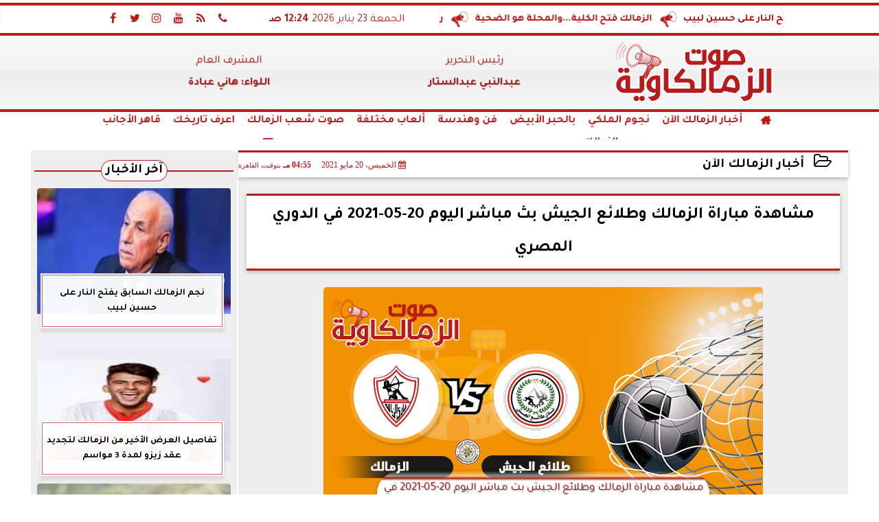

--- FILE ---
content_type: text/html; charset=UTF-8
request_url: https://www.zamalekvoice.com/53
body_size: 21887
content:
<!DOCTYPE html>
<html dir="rtl" lang="ar" prefix="og: http://ogp.me/ns#">
<head>
	<meta name="viewport" content="width=device-width,minimum-scale=1,initial-scale=1"/>
	<meta http-equiv="content-type" content="text/html; charset=UTF-8" charset="utf-8">
	<meta http-equiv="X-UA-Compatible" content="IE=edge,chrome=1"/>
	<meta name="robots" content="INDEX, FOLLOW"/>
	<meta name="googlebot" content="INDEX, FOLLOW"/>
	<title>مشاهدة مباراة الزمالك وطلائع الجيش بث مباشر اليوم 20-05-2021 في الدوري المصري | أخبار الزمالك الآن | صوت الزملكاوية</title>
	<meta name="description" itemprop="description" content="لقاء الابتعاد بالصدارة El Zamalek vs Tala 39 ea El Gaish في الدوري مشاهدة مباراة الزمالك وطلائع الجيش بث مباشر في المباراة التي تقام على ستاد القاهرة في تمام ا" />
	<meta name="keywords" content="مشاهدة مباراة الزمالك ضد طلائع الجيش,مباراة الزمالك وطلائع الجيش بث مباشر أون سبورت,قناة أون سبورت بث مباشر مباراة الزمالك">
	<meta name="twitter:card" content="summary_large_image"></meta>
	<meta name="twitter:title" property="og:title" itemprop="name" content="مشاهدة مباراة الزمالك وطلائع الجيش بث مباشر اليوم 20-05-2021 في الدوري المصري | أخبار الزمالك الآن | صوت الزملكاوية"/>
	<meta name="twitter:description" property="og:description" content=" لقاء الابتعاد بالصدارة El Zamalek vs Tala 39 ea El Gaish في الدوري مشاهدة مباراة الزمالك وطلائع الجيش بث مباشر في المباراة التي تقام على ستاد القاهرة في تمام ا"/>
	<meta property="og:image" name="twitter:image" itemprop="image" content="https://www.zamalekvoice.com/img/21/05/20/53_W.jpg"/>
	<meta property="og:image:secure_url" content="https://www.zamalekvoice.com/img/21/05/20/53_W.jpg" />
	<meta property="og:image:width" content="512" />
	<meta property="og:image:height" content="512" />
	<meta name="twitter:image:alt" property="og:image:alt" content="مشاهدة مباراة الزمالك وطلائع الجيش بث مباشر اليوم 20-05-2021 في الدوري المصري" />
	<meta name="twitter:domain" content="zamalekvoice.com"/>
	<meta name="twitter:site" content="@"/>
	<meta name="twitter:creator" content="@"></meta>
	<meta name="theme-color" content="#b71b1c" />
	<meta property="og:type" content="article"/>
	<meta property="og:locale" content="ar_AR"/>
	<meta property="fb:app_id" content="188979582949043" />
	<meta property="og:url" content="https://www.zamalekvoice.com/53" />
	<meta name="author" property="og:site_name" content="صوت الزملكاوية" />
	<meta property="article:published_time" content="2021-05-20T16:55:24+02:00"/>
	<script type="application/ld+json">
	{
	"@context": "https://schema.org",
	"@type": "WebPage",
	"name": "مشاهدة مباراة الزمالك وطلائع الجيش بث مباشر اليوم 20-05-2021 في الدوري المصري | أخبار الزمالك الآن | صوت الزملكاوية",
	"description": " لقاء الابتعاد بالصدارة El Zamalek vs Tala 39 ea El Gaish في الدوري مشاهدة مباراة الزمالك وطلائع الجيش بث مباشر في المباراة التي تقام على ستاد القاهرة في تمام ا",
	"publisher": {"@type":"Organization","name":"صوت الزملكاوية","logo":{"@type":"ImageObject","url":"https://www.zamalekvoice.com/ix/GfX/logo.png"}},
	"identifier": "https://www.zamalekvoice.com/53",
	"url": "https://www.zamalekvoice.com/53"
	}
	</script>
	<script type="application/ld+json">
	{
	"@context": "http://schema.org",
	"@type": "NewsArticle",
	"mainEntityOfPage": "https://www.zamalekvoice.com/53",
	"headline": "مشاهدة مباراة الزمالك وطلائع الجيش بث مباشر اليوم 20-05-2021 في الدوري المصري | أخبار الزمالك الآن | صوت الزملكاوية",
	"datePublished": "2021-05-20T16:55:24+02:00",
	"dateModified": "2021-07-25T14:01:53+02:00",
	"description": " لقاء الابتعاد بالصدارة El Zamalek vs Tala 39 ea El Gaish في الدوري مشاهدة مباراة الزمالك وطلائع الجيش بث مباشر في المباراة التي تقام على ستاد القاهرة في تمام ا",
	"author": {"@type": "Person", "name": "صوت الزملكاوية"},
	"publisher": {"@type": "Organization", "name": "صوت الزملكاوية", "logo": {"@type": "ImageObject", "url": "https://www.zamalekvoice.com/ix/GfX/logo.png", "width": 100, "height": 60}},
	"image": {"@type": "ImageObject", "url": "https://www.zamalekvoice.com/img/21/05/20/16215225241044003.png", "height": 800, "width": 450}
	}
	</script>
	<script type="application/ld+json">
	{
	"@context": "https://schema.org",
	"@type": "Organization",
	"url": "https://www.zamalekvoice.com",
	"name": "صوت الزملكاوية",
	"logo": "https://www.zamalekvoice.com/ix/GfX/logo.png",
	"description": "صوت الزملكاوية",
	"sameAs": [
	"https://www.facebook.com/",
	"https://twitter.com/",
	"https://www.youtube.com/"
	]
	}
	</script>
	<link rel="dns-prefetch" href="//connect.facebook.net"/>
	<link rel="shortcut icon" type="image/x-icon" href="favicon.ico"/>
	<link rel="canonical" href="https://www.zamalekvoice.com/53" />
	<style>@font-face {font-family:'Tajawal'; font-style:normal; font-weight:400; font-display:swap; src:url('/font/tajawal/Iura6YBj_oCad4k1nzSBDZxLhLFw4Q.woff') format('woff'); unicode-range:U+0600-06FF, U+200C-200E, U+2010-2011, U+204F, U+2E41, U+FB50-FDFF, U+FE80-FEFC;}@font-face {font-family:'Tajawal'; font-style:normal; font-weight:400; font-display:swap; src:url('/font/tajawal/Iura6YBj_oCad4k1nzGBDZxLhLE.woff') format('woff'); unicode-range:U+0000-00FF, U+0131, U+0152-0153, U+02BB-02BC, U+02C6, U+02DA, U+02DC, U+2000-206F, U+2074, U+20AC, U+2122, U+2191, U+2193, U+2212, U+2215, U+FEFF, U+FFFD;}@font-face {font-family:'Tajawal'; font-style:normal; font-weight:500; font-display:swap; src:url('/font/tajawal/Iurf6YBj_oCad4k1l8KiHrRpj5tK6GwN9w.woff') format('woff'); unicode-range:U+0600-06FF, U+200C-200E, U+2010-2011, U+204F, U+2E41, U+FB50-FDFF, U+FE80-FEFC;}@font-face {font-family:'Tajawal'; font-style:normal; font-weight:500; font-display:swap; src:url('/font/tajawal/Iurf6YBj_oCad4k1l8KiHrFpj5tK6Gw.woff') format('woff'); unicode-range:U+0000-00FF, U+0131, U+0152-0153, U+02BB-02BC, U+02C6, U+02DA, U+02DC, U+2000-206F, U+2074, U+20AC, U+2122, U+2191, U+2193, U+2212, U+2215, U+FEFF, U+FFFD;}@font-face {font-family:'Tajawal'; font-style:normal; font-weight:700; font-display:swap; src:url('/font/tajawal/Iurf6YBj_oCad4k1l4qkHrRpj5tK6GwN9w.woff') format('woff'); unicode-range:U+0600-06FF, U+200C-200E, U+2010-2011, U+204F, U+2E41, U+FB50-FDFF, U+FE80-FEFC;}@font-face {font-family:'Tajawal'; font-style:normal; font-weight:700; font-display:swap; src:url('/font/tajawal/Iurf6YBj_oCad4k1l4qkHrFpj5tK6Gw.woff') format('woff');unicode-range:U+0000-00FF, U+0131, U+0152-0153, U+02BB-02BC, U+02C6, U+02DA, U+02DC, U+2000-206F, U+2074, U+20AC, U+2122, U+2191, U+2193, U+2212, U+2215, U+FEFF, U+FFFD;}@font-face{font-family:'FontAwesome';src:url('/font/fontawesome-webfont.eot?v=4.7.0');src:url('/font/fontawesome-webfont.eot?#iefix&v=4.7.0') format('embedded-opentype'),url('/font/fontawesome-webfont.woff2?v=4.7.0') format('woff2'),url('/font/fontawesome-webfont.woff?v=4.7.0') format('woff'),url('/font/fontawesome-webfont.ttf?v=4.7.0') format('truetype'),url('/font/fontawesome-webfont.svg?v=4.7.0#fontawesomeregular') format('svg');font-weight:normal;font-style:normal; font-display:swap;}.fa{display:inline-block;font:normal normal normal 14px/1 FontAwesome;font-size:inherit;text-rendering:auto;-webkit-font-smoothing:antialiased;-moz-osx-font-smoothing:grayscale}.fa-facebook-square:before{content:'\f082'}.fa-facebook:before{content:'\f09a'}.fa-twitter-square:before{content:'\f081'}.fa-twitter:before{content:'\f099'}.fa-youtube-square:before{content:'\f166'}.fa-youtube:before{content:'\f167'}.fa-google-plus-square:before{content:'\f0d4'}.fa-google-plus:before{content:'\f0d5'}.fa-rss-square:before{content:'\f143'}.fa-rss:before{content:'\f09e'}.fa-instagram:before{content:'\f16d'}.fa-tags:before{content:'\f02c';}.fa-calendar:before{content:'\f073';}.fa-calendar-o:before{content:'\f133';}.fa-clock:before{content:'\f017';}.fa-folder-open-o:before{content:'\f115';}.fa-print:before{content:'\f02f';}.fa-edit:before{content:'\f044';}.fa-external-link:before{content:'\f08e';}.fa-home:before {content:'\f015';}.fa-info-circle:before {content:'\f05a';}.fa-info:before {content:'\f129';}.fa-phone-square:before {content:'\f098';}.fa-phone:before {content:'\f095';}.fa-envelope-o:before {content:'\f003';}.fa-whatsapp:before {content:'\f232';}.fa-share-alt-square:before {content:'\f1e1';}.fa-share-alt:before {content:'\f1e0';} .fa-bars:before{content:'\f0c9';}.fa-bullhorn:before{content:'\f0a1';} .fa-search:before{content:'\f002';}.fa-map-marker:before{content:'\f041';}.fa-black-tie:before{content:'\f27e';}.fa-linkedin-square:before{content:'\f08c';}.fa-telegram:before{content:'\f2c6';}.fa-link:before{content:'\f0c1';}.fa-wikipedia-w:before{content:'\f266';}.fa-soundcloud:before{content:'\f1be';}.fa-language:before{content:'\f1ab';}.fa-spinner:before{content:'\f110';}.fa-newspaper-o:before{content:'\f1ea';}.fa-play:before{content:'\f04b';}.fa-camera:before{content:'\f030';}.fa-user-circle-o:before{content:'\f2be';}.fa-plus:before {content:'\f067';}.fa-minus:before {content:'\f068';}.fa-times:before {content:'\f00d';}.fa-television:before {content:'\f26c';}.fa-volume-up:before{content:'\f028';}.fa-file-audio-o:before{content:'\f1c7';}.fa-download:before{content:'\f019';}.fa-commenting:before{content:'\f27a';}.fa-commenting-o:before{content:'\f27b';}.fa-file-pdf-o:before{content:'\f1c1';}.fa-file-text:before{content:'\f15c';}.fa-file-text-o:before{content:'\f0f6';}.fa-check-square-o:before{content:'\f046';}.fa-chevron-circle-up:before{content:'\f139';}.fa-chevron-circle-down:before{content:'\f13a';}.fa-chevron-circle-right:before{content:'\f138';}.fa-chevron-circle-left:before{content:'\f137';}.fa-mobile:before{content:'\f10b';}.fa-2x {font-size:2em;}.fa-fw {width:1.29em; text-align:center;}.fa-flip-horizontal {-ms-filter:'progid:DXImageTransform.Microsoft.BasicImage(rotation=0, mirror=1)'; -webkit-transform:scale(-1, 1); -ms-transform:scale(-1, 1); transform:scale(-1, 1);}.fa-spin {-webkit-animation:fa-spin 2s infinite linear; animation:fa-spin 2s infinite linear;} .fa-pulse {-webkit-animation:fa-spin 1s infinite steps(8); animation:fa-spin 1s infinite steps(8);} .fa-spin-hover:hover {-webkit-animation:fa-spin 1s infinite linear; animation:fa-spin 1s infinite linear;}@-webkit-keyframes fa-spin {0% {-webkit-transform:rotate(0deg); transform:rotate(0deg);} 100% { -webkit-transform:rotate(359deg); transform:rotate(359deg);}}@keyframes fa-spin {0% {-webkit-transform:rotate(0deg); transform:rotate(0deg);} 100% {-webkit-transform:rotate(359deg); transform:rotate(359deg);}} article {}article h1 {font:bold 1.5em/1.5em Tajawal, Traditional Arabic; margin:1em 0.5em; padding:0 0.5em; text-align:center;}article h2 {font:bold 1.25em/1.25em Tajawal, Traditional Arabic; margin:0.5em; padding:0 0.5em;}article h3 {font:bold 0.85em/1em Tajawal, Traditional Arabic; margin:1em; padding:0 1.0em;}article h3.article {float:right;} article h3.article img {width:125px;}article h1.title {clear:both;}article p {text-indent:0.5em;}article a {font-weight:bold; border-bottom:1px dotted #eeeeee;}article a:hover {border-color:#bbbbbb;}article iframe {width:100%; max-width:100%; margin:0 auto !important;}article time {font:normal 12px/12px tahoma;}article time.meta {color:transparent; position:absolute;}article ul {margin:0.5em 1em; padding:0.5em 1em; list-style:circle;}article .artinfo {display:block; border:1px solid #EEEEEE; border-width:1px 0px; padding:3px 0px; font:normal 12px tahoma; overflow:hidden;}article .artinfo i.fa {padding:0px 10px;}article .artinfo time {display:block; padding:10px 0px 5px; color:#333333; }article .artinfo b.cat a {color:#BB0000; font:normal 12px tahoma;}article .artinfo.tags a {font:normal 12px/20px tahoma; color:#555555; text-decoration:none; display:inline-block; text-decoration:none; padding:3px 8px; border:1px solid #DEDEDE; -webkit-border-radius:3px; -moz-border-radius:3px; border-radius:3px; cursor:pointer; border-color:#dedede #d8d8d8 #d3d3d3; text-shadow:0 1px 0 #fff; -webkit-box-shadow:0 1px 1px #eaeaea, inset 0 1px 0 #fbfbfb; -moz-box-shadow:0 1px 1px #eaeaea, inset 0 1px 0 #fbfbfb; box-shadow:0 1px 1px #eaeaea, inset 0 1px 0 #fbfbfb; -webkit-transition:all ease-in-out 0.2s; -moz-transition:all ease-in-out 0.5s; -o-transition:all ease-in-out 0.5s; transition:all ease-in-out 0.5s; background:#ffffff; background:-moz-linear-gradient(top, #ffffff 0%, #f6f6f6 47%, #ededed 100%); background:-webkit-gradient(linear, left top, left bottom, color-stop(0%,#ffffff), color-stop(47%,#f6f6f6), color-stop(100%,#ededed)); background:-webkit-linear-gradient(top, #ffffff 0%,#f6f6f6 47%,#ededed 100%); background:-o-linear-gradient(top, #ffffff 0%,#f6f6f6 47%,#ededed 100%); background:-ms-linear-gradient(top, #ffffff 0%,#f6f6f6 47%,#ededed 100%); background:linear-gradient(top, #ffffff 0%,#f6f6f6 47%,#ededed 100%);}article .artinfo.tags a:before {content:"\020 \020 \020 \0BB \020"; color:#666666;}article .artinfo .tsource a img {float:right;}article .HSource {margin:5px auto; padding:5px; text-align:center; background:-moz-linear-gradient(top,rgba(255,255,255,1) 0%, rgba(255,255,255,0) 100%); background:-webkit-linear-gradient(top,rgba(255,255,255,1) 0%,rgba(255,255,255,0) 100%); background:linear-gradient(to bottom,rgba(255,255,255,1) 0%,rgba(255,255,255,0) 100%); filter:progid:DXImageTransform.Microsoft.gradient( startColorstr='#ffffff', endColorstr='#00ffffff',GradientType=0 );}article .HSource a img {vertical-align:middle;}article .social {display:block; padding:2px 25px; text-align:left;}article .artiframe {margin:0 auto; text-align:center; max-width:700px;}article .artiframe iframe {margin:0 auto;}article .artiframe .twitter-video {margin:0 auto !important; text-align:center !important;}article > div {font-family:Arial; font-size:1.5em; line-height:1.5em; margin:0px; padding:0px;}article > div > p {margin:0.1em 0.5em; padding:0.1em 0.5em; text-align:justify;}article > div > p > img {display:block; margin:5px auto; max-width:100%;}article aside {display:block; margin:0px 10px; padding:5px 0px 0px; background:#F0F0F0; width:100%; text-align:center;}article aside h2 {color:#FFFFFF; background:#000000; margin:0px;}article figure {font-family:'Tajawal', Arial, sans-serif; text-align:center;}article figure figcaption {text-align:center; font:normal 12px tahoma;}article aside amp-img, article aside img {margin:0 auto; display:block; max-width:240px;}article amp-img, article img {max-width:100%;}article address {margin:5px; padding:5px; display:inline-block;}article bdi {font-style:normal; font-weight:bold;}article .content_336x280_ad {display:block; margin:0 auto; width:336px; height:280px;}article .photoalbum {max-width:700px; margin:0px auto; border:5px solid #ffffff; background-color:#ffffff;}article .photoalbum .albthumbs {display:grid; grid-template-columns:repeat(5, 1fr); grid-gap:5px; margin:5px 0px 10px;}article .photoalbum .panel-main img, article .photoalbum .albthumbs img {width:100%; height:auto; margin:0 auto;}article .photoalbum .albthumbs img {width:auto !important; max-width:150px; max-height:75px; cursor:pointer;}article .pdf {margin:1em auto; padding:1em; width:75%; text-align:center; box-shadow:0px 0px 10px rgba(0,0,0,0.5);}article ins.adsbygoogle {max-width:100%;}article #topic_content .topic_inlink {display:none; border:2px solid #b71b1c; border-width:2px 0px; margin:5px auto; padding:2px 5px;}article #topic_content .topic_inlink h4 {margin:0; padding:0; font:normal 12px/16px tahoma; text-align:center;}article #topic_content .topic_inlink ul {list-style-type:none; margin:0px; padding:0px;}article #topic_content .topic_inlink ul li {display:none;}article #topic_content .topic_inlink ul li:first-child {display:block;}article #topic_content .topic_inlink ul li a {display:block; overflow:hidden;}article #topic_content .topic_inlink ul li a img {width:90px; float:right;}article #topic_content blockquote {background:#f9f9f9; border-right:10px solid #ccc; margin:0.5em 10px; padding:0.5em 10px; quotes:"“" "”" "‘" "’";}article #topic_content blockquote:before {color:#ccc; content:open-quote; font-size:4em; line-height:0.1em; margin-left:0.25em; vertical-align:-0.4em;}article #topic_content blockquote:after {color:#ccc; content:close-quote; font-size:4em; line-height:0.1em; margin-right:0.25em; vertical-align:-0.4em;}article #topic_content blockquote p {margin:0.25em;}article .infoline {width:100%; background:#ffffff; margin:0px 0px 20px 0px; border-top:3px solid #CC0000; box-shadow:0px 2px 6px rgba(0,0,0,0.25);}article .infoline b {display:inline-block; padding-right:1em;}article .infoline b label {cursor:pointer;}article .infoline b a {border:none; background:transparent url(ix/GfX/icn.png) no-repeat center right; padding-right:40px; font:bold 0.8em/1em Tajawal;}article .banner .w320, article .banner .w320 iframe {border:none; padding:0px; margin:0px auto; width:320px !important;}article .banner .w336, article .banner .w336 iframe {border:none; padding:0px; margin:0px auto; width:336px !important;}.fb_iframe_widget_fluid_desktop iframe {width:100% !important;}.inarticle {overflow:hidden;}.inarticle a {display:inline-block; margin:0 auto 10px; text-align:center;}twitter-widget {margin:0 auto;}@keyframes fadeIn { to { opacity:1;}}article .photoalbum .fade-in { opacity:0; animation:fadeIn 0.5s ease-in 1 forwards;}.fixed-height-container {position:relative; width:100%; height:300px;}amp-img.contain img {object-fit:contain;}.closelightbox {font:bold 2em/1em Traditional Arabic; margin:5px; padding:5px; z-index:999; overflow:hidden; position:absolute; cursor:pointer;}section {}section h2, section h4 {font:bold 1.0em/2em Tajawal; margin:2px 0px; padding:0 15px; clear:both; background:#F9F9F9; color:#000000; text-shadow:0px 0px 0px #FFFFFF; border:1px solid #333333; border-width:0px 10px 1px 0px;}section h3 {font:bold 1.0em/2em 'Traditional Arabic'; margin:2px 0px; padding:0 15px; clear:both; background:#EEEEEE; color:#000000; text-shadow:0px 0px 0px #FFFFFF; border:1px solid #333333; border-width:0px 10px 1px 0px;}section.related {overflow:hidden;}section.related ul {margin:0px 5px; padding:0px 5px;}section.related ul li {overflow:hidden;}section.related ul li a {display:block; font:bold 0.8em/1.75em Tajawal; overflow:hidden; -moz-transition:all 0.3s ease-in; -webkit-transition:all 0.3s ease-in; transition:all 0.3s ease-in;}section.related ul li a img {float:right; margin:1px; padding:1px; width:120px; height:65px; border:1px solid #333333; -moz-transition:all 0.3s ease-in; -webkit-transition:all 0.3s ease-in; transition:all 0.3s ease-in;}section ol {margin:0px 5px; padding:0px 5px;}section ol li {overflow:hidden;}section ol li a {display:block; font:bold 0.95em/1.40em 'Arial'; overflow:hidden; -moz-transition:all 0.3s ease-in; -webkit-transition:all 0.3s ease-in; transition:all 0.3s ease-in;}section ol li a:hover {background:#EEEEEE;}section ol li a img {float:right; margin:1px; padding:1px; width:120px; height:65px; border:1px solid #333333; -moz-transition:all 0.3s ease-in; -webkit-transition:all 0.3s ease-in; transition:all 0.3s ease-in;}section ol li a:hover img {background:#EEEEEE;}article div.sharetable {direction:ltr; display:table; width:100%; table-layout:fixed; margin:0px; padding:0px; max-height:48px; overflow:hidden;}article div.sharetable > a {display:table-cell; width:2%; color:#ffffff; text-align:center; border:1px solid #ffffff; border-width:0px 1px; overflow:hidden;}article div.sharetable > a:hover {opacity:0.5;}article div.sharetable > a.fb {background-color:#3b5999;}article div.sharetable > a.tw {background-color:#00aced;}article div.sharetable > a.gp {background-color:#d34836;}article div.sharetable > a.em {background-color:#eeeeee;}article div.sharetable > a.wt {background-color:#57c93e;}article div.sharetable > a.pn {background-color:#cb2027;}article div.sharetable > a.pr {background-color:#666666;}article div.sharetable > a i.fa {}div.MobileShareBar {margin:5px 0px; max-width:100%; overflow:hidden;}div.MobileShareBar ul {margin:0px; padding:0px;}div.MobileShareBar ul li {display:block; margin:0px; padding:0px; border:none; float:right; list-style-type:none; padding-right:1%; text-align:center;}div.MobileShareBar ul li.tw {}div.MobileShareBar ul li.fb {}div.MobileShareBar ul li.gp {}div.MobileShareBar ul li iframe {float:right; z-index:1;}div.MobileShareBar ul li:hover iframe {float:right; z-index:1;}div.MobileShareBar ul li div {margin:0px; padding:0px; line-height:0px; right:5px; overflow:hidden;}ul.keys {}ul.keys li {line-height:1.5em;}ul.keys li a {text-align:center; font:normal 0.75em/1em Tajawal; border-bottom:1px solid #b71b1c;}ul.keys li a:hover {color:#b71b1c;}ul.keys li a b {display:block; background:#b71b1c; color:#FFFFFF; padding:0.5em 1em; font-size:0.75em; line-height:1.0em;}ul.keys li a:hover b {}article .keyarticles {background:#EEEEEE; border:1px solid #CCCCCC; box-shadow:1px 1px 1px #CCCCCC;}article .keyarticles h4 {margin:10px 0px 0px; padding:0px; font:bold 0.75em/1.5em Tajawal; background:#CCCCCC; border:1px solid #BBBBBB; border-width:1px 0px;}article .keyarticles ul {margin:0px; list-style:none;}article .keyarticles ul li {margin-bottom:5px; font:normal 0.65em/1.25em Tajawal; overflow:hidden;}article .keyarticles ul li:nth-child(n+4) {display:none;}article .keyarticles ul li a {}article .keyarticles ul li a img {width:80px; height:60px !important; float:right; padding-left:1em;}@media (min-width:478px) {article .artinfo time {padding:0px 20px; float:left;}article aside {width:300px; float:left;}}@media (min-width:730px) {article .content_336x280_ad {margin:30px 10px 0px 0px; float:left;}ul.keys li a b {display:inline-block;}section.related ul li {width:49%; float:right;}section ol li {width:49%; float:right;}section ol li:nth-child(even) {float:left;}.inarticle a img {max-width:100%;}.inarticle a:nth-child(odd) {float:right;}.inarticle a:nth-child(even) {float:left;}}  :root {--COLOR1:#b71b1c;}* {box-sizing:border-box; -moz-box-sizing:border-box; -webkit-box-sizing:border-box;} html {scroll-behavior:smooth;} ::-webkit-scrollbar {width:16px;} ::-webkit-scrollbar-track {background:#f1f1f1; -webkit-box-shadow:inset 0 0 6px rgba(0,0,0,0.3);} ::-webkit-scrollbar-thumb {background:#b71b1c; outline:1px solid slategrey; } ::-webkit-scrollbar-thumb:hover {background:#CC0000; border-radius:6px; } body {margin:0 auto; cursor:default;} a {text-decoration:none; color:#000000;} ul {margin:0px; padding:0px; list-style:none;} h1, h2, h3, h4, h5, h6, select, label {font-family:'Tajawal', Arial, sans-serif;} figcaption, figure, main {display:block;} dfn {display:none;} fieldset {border:none;} .clear {clear:both;} .rtl {direction:rtl;} .ltr {direction:ltr;} .left {text-align:right;} .right {text-align:right;} .center {text-align:center;} .relative {position:relative;} .absolute {position:absolute;} .fixed {position:fixed;} .floatR {float:right;} .floatL {float:left;} .floatN {float:none;} .displayblock {display:block;} .th000 {max-width:1030px; margin:0 auto;} .th012 {max-width:1200px; margin:0 auto;} .th00 {max-width:100%; margin:0 auto;}.clr {color:#b71b1c;} .xsel {-webkit-touch-callout:none; -webkit-user-select:none; -khtml-user-select:none; -moz-user-select:none; -ms-user-select:none; user-select:none;} .m0 {margin:0px;} .mbot10 {margin-bottom:10px;} .mtop5 {margin-top:5px;} .mtop10 {margin-top:10px;} .mb4 {margin-bottom:2rem;} .m0a {margin:0 auto;} .m0i {margin:0px !important;} .p0i {padding:0px !important;} .ptop20 {padding-top:20px;} .mbot10i {margin-bottom:10px !important;}.left-0 {left:0;} .right-0 {right:0;} .bottom-0 {bottom:0;} .top-0 {top:0;}.hidden {display:none;} .hiddeni {display:none !important;} .showLG {display:none;} .showSM {display:block;} .banner {direction:ltr; margin:0 auto; text-align:center; overflow:hidden; font-size:1em; line-height:1em; width:100%; } .banner a {display:block; line-height:0%;} .banner a img {max-width:100%;} .banner div {margin:0 auto;} .banner iframe {width:auto;} .lineheight3 {line-height:3em;}.line-height-1{line-height:1rem}.line-height-2{line-height:1.125rem}.line-height-3{line-height:1.5rem}.line-height-4{line-height:2rem} .YR {opacity:0;} .animate {moz-transition:all 0.5s; -webkit-transition:all 0.5s; transition:all 0.5s; -webkit-transition:all 0.5s ease-in-out; -o-transition:all 0.5s ease-in-out; -ms-transition:all 0.5s ease-in-out; transition:all 0.5s ease-in-out;} .blink_me {animation:blinker 1s linear infinite;} @keyframes blinker {50% {opacity:0;}} .WAITcss {visibility:hidden; animation:waitcss 0s 2s forwards;} .WAITcss0 {visibility:hidden; animation:waitcss 0s 0s forwards;} .WAIT3 {-webkit-animation:WAIT3 3s forwards; -moz-animation:WAIT3 3s forwards; -o-animation:WAIT3 3s forwards; animation:WAIT3 3s forwards;} @keyframes waitcss {to {visibility:visible; } } @-webkit-keyframes WAIT3 {0% {opacity:0; } 100% {opacity:1; }} @-moz-keyframes WAIT3 {0% {opacity:0; } 100% {opacity:1; }} @-o-keyframes WAIT3 {0% {opacity:0; } 100% {opacity:1; }} @keyframes WAIT3 {0% {opacity:0; } 100% {opacity:1; }} .dark-mode {background-color:#18212b; color:white;} header, footer, #site {margin:0 auto; clear:both;} header, footer {font-family:'Tajawal', Arial, sans-serif;} header #HLvA, header #HLvB, header #HLvC, header #HLvD {clear:both;} header #HLvA #HLvAL {margin:0 auto; width:200px; height:36px;} header #HLvA #HLvAR {width:100%; height:36px; text-align:center;} header #HLvB #HLvBR {text-align:center;} header #HLvD {margin:5px auto; height:32px; -webkit-border-radius:5px; -moz-border-radius:5px; border-radius:5px; overflow:hidden;} footer #FLvA, footer #FLvB, footer #FLvC {clear:both; overflow:hidden;} footer #FLvB #FLvBR {text-align:center;} footer #FLvC {text-align:center; color:#FFFFFF;} #HDFix {position:fixed; top:-1px; width:100%; z-index:9; height:32px; background:#b71b1c;} #HDFix h5 {margin:0 auto; text-align:center;} #HDFix > h5 > label {float:right; color:#FFFFFF; background:#b71b1c; z-index:999; display:block; position:relative; width:32px; height:32px; top:0; left:0; cursor:pointer; -moz-transition:all 0.3s ease-in; -webkit-transition:all 0.3s ease-in; transition:all 0.3s ease-in;} #HDFix > h5 > label:hover, #HDFix > h5 > label:active {-webkit-transform:scaleX(-1); transform:scaleX(-1);} #HDFix > h5 > label.fetch {float:left;} #HDFix h5 a img {max-height:32px;} .mobilesidemenu {width:0; float:right;} .mobilesidemenu, .mobilesidemenu * {-moz-box-sizing:border-box; box-sizing:border-box;} .mobilesidemenu input[type="checkbox"] {position:absolute; left:0; top:0; visibility:hidden;} .mobilesidemenu nav {margin:0; padding:5px; position:fixed; border-right:1px solid gray; font:bold 14px Verdana; width:280px; height:100%; opacity:0.25; left:-280px; top:0; z-index:10000; -webkit-transform:translate3d(0, 0, 0); transform:translate3d(0, 0, 0); -webkit-transition:all 750ms cubic-bezier(0.68, -0.55, 0.265, 1.55); transition:all 750ms cubic-bezier(0.68, -0.55, 0.265, 1.55);; background:#FFFFFF;} .mobilesidemenu nav li h1, .mobilesidemenu nav li h3 {margin:0px; padding:0px; font-size:1em;} .mobilesidemenu ul {list-style:none; margin:0; padding:0; width:100%; height:100%; overflow-y:scroll;} .mobilesidemenu ul::-webkit-scrollbar {width:0px; background:transparent;} .mobilesidemenu ul::-webkit-scrollbar-thumb {background:#FF0000;} .mobilesidemenu li {} .mobilesidemenu li a, .mobilesidemenu li form {display:block; text-decoration:none; font-size:1.4em; border-left:8px solid gray; border-bottom:1px solid #c1c1c1; color:#3b3b3b; margin:0; padding:12px;} .mobilesidemenu li a:hover {background:black; color:white;} .mobilesidemenu li form {margin:0px; padding:2px 0px 6px; text-align:center;} .mobilesidemenu li form input[type="text"] {width:70%; padding:4px; font:normal 12px "Tahoma, FontAwesome";} .mobilesidemenu ul li:first-child a {text-align:center} .mobilesidemenu ul li:first-child a img {max-height:32px; max-width:100px;} .mobilesidemenu ul li.SocialNetworks {text-align:center;} .mobilesidemenu ul li.SocialNetworks a {display:inline-block; border:none; padding:2px 10px;} .mobilesidemenu nav label {cursor:pointer; position:absolute; text-transform:lowercase; right:0; top:0; -moz-border-radius:0 0 0 40px; -webkit-border-radius:0 0 0 40px; border-radius:0 0 0 40px; width:40px; height:30px; background:black; box-shadow:0 0 5px gray; text-align:center;} .mobilesidemenu nav label::after {content:"x"; color:white; display:block; font-size:16px; margin-top:2px; margin-left:6px; -moz-transition:all 0.3s ease-in; -webkit-transition:all 0.3s ease-in; transition:all 0.3s ease-in;} .mobilesidemenu .overlay {position:fixed; width:100%; height:100%; left:0; top:0; opacity:.6; background:black; z-index:1001; visibility:hidden;} .mobilesidemenu .overlay label {width:100%; height:100%; position:absolute;} .mobilesidemenu nav label:hover::after {-moz-transform:rotatey(180deg); -ms-transform:rotatey(180deg); -webkit-transform:rotatey(180deg); transform:rotatey(180deg);} .mobilesidemenu input[type="checkbox"]:checked ~ label {border-color:transparent;} .mobilesidemenu input[type="checkbox"]:checked ~ label::before {transform:rotate(-45deg);} .mobilesidemenu input[type="checkbox"]:checked ~ label::after {transform:rotate(45deg);} .mobilesidemenu input[type="checkbox"]:checked ~ nav {left:0; opacity:1;} .mobilesidemenu input[type="checkbox"]:checked ~ div.overlay {visibility:visible;} .button {background-color:#b71b1c; border:none; color:white; padding:15px 32px; text-align:center; text-decoration:none; display:inline-block; font-size:16px; margin:4px 2px; cursor:pointer;} .animax {-webkit-animation-duration:1s; animation-duration:1s; -webkit-animation-fill-mode:both; animation-fill-mode:both;} .salaty {text-align:center; font:normal 12px/16px tahoma;} .salaty .select select {margin:0 auto; width:90%; text-align:center; text-align-last:center; font:normal 12px/16px tahoma; background-color:#b71b1c; color:#FFFFFF;} .salaty .select option {text-align:center;} .salaty fieldset {margin:0 auto; width:200px;} .salaty fieldset > div {margin:-2em 0 0 0;} .salaty fieldset div {border:1px solid transparent;} .salaty fieldset div.now {border-color:#b71b1c;} .salaty fieldset legend {display:block; width:100%; max-width:160px; font:bold 1em/2em Tajawal; background:#b71b1c; color:#fff; margin:0 auto; text-align:center; transform-origin:100% 0%; transform:rotate(-90deg); } .salaty fieldset legend img {transform:rotate(90deg);} .salaty fieldset b, .salaty fieldset code {width:70px; display:inline-block;} .salaty fieldset b {text-align:left; line-height:2em;} .salaty fieldset code {text-align:center;} table {border-collapse:collapse; width:90%; margin:0 auto;} table td, table th {border:1px solid #ddd; padding:8px;} table tr:nth-child(even){background-color:#f2f2f2;} table tr:hover {background-color:#ddd;} table th {padding-top:12px; padding-bottom:12px; text-align:center; background-color:#b71b1cCC; color:white;} div.services table {border-collapse:collapse; width:100%;} div.services table caption {font:bold 12px tahoma; background-color:#F9F9F9;} div.services table tr:nth-child(even) {background-color:#F9F9F9;} div.services table th {background-color:#b71b1c; color:white;} div.services table td {font:normal 12px/12px tahoma;} #WebSitePoll, #WebSitePoll a {font:normal 1em/2em Tajawal;} .Poll {margin-bottom:1em;} .Poll h2, .Poll h3 {margin:0px; padding:0px; font:bold 1.25em/2em Tajawal;} .Poll ul {padding:0;} .Poll ul li {margin:0; padding:0; font:normal 14px tahoma; text-shadow:0px 1px 1px #999999; list-style-type:none; height:auto !important; width:100% !important;} .Poll ul li:hover {background:#FAFAFA;} .Poll ul li div.bar{background-color:#F4F4F4; border:1px dashed #F1F1F1; -webkit-border-radius:10px; -moz-border-radius:10px; border-radius:10px;} .Poll ul li span {font:normal 12px tahoma; float:left;} .Poll ul li hr {margin:0; padding:0; color:#a00; background-color:#a00; height:12px; border:0; box-shadow:1px 1px 1px #AAAAAA; -webkit-border-radius:10px; -moz-border-radius:10px; border-radius:10px;} .Poll ul li.selected hr {color:#c00; background-color:#c00; box-shadow:1px 1px 1px #333333;} .Poll input[type="radio"] {display:none;} .Poll label {display:block; cursor:pointer; padding:0.25em 1em; font:normal 1em/2em Tajawal; -webkit-transition-duration:0.5s; -moz-transition-duration:0.5s; -o-transition-duration:0.5s; transition-duration:0.5s;} .Poll input[type="radio"]:checked + label {background-color:#00CC00; -webkit-border-radius:5px; -moz-border-radius:5px; border-radius:5px;} .Poll button {margin:0px auto; padding:0px; display:block; font:bold 1.25em/2em Arial; position:relative; background-color:#4CAF50; border:none; color:#FFFFFF; width:200px; text-align:center; -webkit-transition-duration:0.4s; transition-duration:0.4s; text-decoration:none; overflow:hidden; cursor:pointer;} .Poll button:after {content:""; background:#f1f1f1; display:block; position:absolute; padding-top:300%; padding-left:350%; margin-left:-20px !important; margin-top:-120%; opacity:0; transition:all 0.8s;} .Poll button:active:after {padding:0; margin:0; opacity:1; transition:0s;} .webform {margin:10px 5px; background:#F9F9F9; padding:10px 5px; box-shadow:0 0 20px 0 rgba(0, 0, 0, 0.2), 0 5px 5px 0 rgba(0, 0, 0, 0.24); font-size:1em;} .webform form {margin:10px auto;} .webform form input[type="text"], .webform form input[type="email"], .webform form input[type="tel"], .webform form input[type="url"], .webform form textarea, .webform form button[type="submit"] {font:normal 1em/1em Tajawal;} .webform form fieldset {text-align:center; border:medium none !important; margin:0px auto; padding:0; width:90%;} .webform form input[type="text"], .webform form input[type="email"], .webform form input[type="tel"], .webform form input[type="url"], .webform form textarea {margin:0 auto; width:90%; border:1px solid #ccc; background:#FFF; margin:0 0 5px; padding:10px;} .webform form input[type="text"]:hover, .webform form input[type="email"]:hover, .webform form input[type="tel"]:hover, .webform form input[type="url"]:hover, .webform form textarea:hover {-webkit-transition:border-color 0.3s ease-in-out; -moz-transition:border-color 0.3s ease-in-out; transition:border-color 0.3s ease-in-out; border:1px solid #aaa;} .webform form textarea {height:100px; max-width:100%; resize:none;} .webform form button[type="submit"] {cursor:pointer; width:20%; border:none; background:#b71b1c; color:#FFF; margin:0px; padding:10px 20px; font-size:1.5em; -webkit-transition:background 0.3s ease-in-out; -moz-transition:background 0.3s ease-in-out; transition:background-color 0.3s ease-in-out;} .webform form button[type="submit"]:hover {background:#CC0000;} .webform form button[type="submit"]:active {box-shadow:inset 0 1px 3px rgba(0, 0, 0, 0.5);} .webform form input:focus, .webform form textarea:focus {outline:0; border:1px solid #aaa;} .webform form input.email {position:fixed; left:-9000px;} .pagination {direction:rtl; display:inline-block;} .pagination a {color:black; float:right; padding:8px 16px; text-decoration:none; border:1px solid #ddd;} .pagination a.active {background-color:#b71b1c; color:white; border:1px solid #b71b1c;} .pagination a.nactive {color:#CCCCCC; border:1px solid #CCCCCC; cursor:not-allowed;} .pagination a:hover:not(.active) {background-color:#ddd;} .pagination a:first-child {border-top-right-radius:5px; border-bottom-right-radius:5px;} .pagination a:last-child {border-top-left-radius:5px; border-bottom-left-radius:5px;} .tocicn {clear:both; overflow:hidden;} .tocicn ul li {float:right;} .tocicn ul li a img {width:48px; height:48px;} .animated {-webkit-animation-duration:1s; animation-duration:1s; -webkit-animation-fill-mode:both; animation-fill-mode:both;} .animated.infinite {-webkit-animation-iteration-count:infinite; animation-iteration-count:infinite;} .animated.hinge {-webkit-animation-duration:2s; animation-duration:2s;} @-webkit-keyframes pulse {0% {-webkit-transform:scale3d(1, 1, 1); transform:scale3d(1, 1, 1); } 50% {-webkit-transform:scale3d(1.05, 1.05, 1.05); transform:scale3d(1.05, 1.05, 1.05); } 100% {-webkit-transform:scale3d(1, 1, 1); transform:scale3d(1, 1, 1); }} @keyframes pulse {0% {-webkit-transform:scale3d(1, 1, 1); transform:scale3d(1, 1, 1); } 50% {-webkit-transform:scale3d(1.05, 1.05, 1.05); transform:scale3d(1.05, 1.05, 1.05); } 100% {-webkit-transform:scale3d(1, 1, 1); transform:scale3d(1, 1, 1); }} .pulse {-webkit-animation-name:pulse; animation-name:pulse;} .w3-animate-fading{animation:fading 10s infinite}@keyframes fading{0%{opacity:0}50%{opacity:1}100%{opacity:0}} .w3-animate-opacity{animation:opac 0.8s}@keyframes opac{from{opacity:0} to{opacity:1}} .w3-animate-top{position:relative;animation:animatetop 0.4s}@keyframes animatetop{from{top:-300px;opacity:0} to{top:0;opacity:1}} .w3-animate-left{position:relative;animation:animateleft 0.4s}@keyframes animateleft{from{left:-300px;opacity:0} to{left:0;opacity:1}} .w3-animate-right{position:relative;animation:animateright 0.4s}@keyframes animateright{from{right:-300px;opacity:0} to{right:0;opacity:1}} .w3-animate-bottom{position:relative;animation:animatebottom 0.4s}@keyframes animatebottom{from{bottom:-300px;opacity:0} to{bottom:0;opacity:1}} .w3-animate-zoom {animation:animatezoom 0.6s}@keyframes animatezoom{from{transform:scale(0)} to{transform:scale(1)}} .w3-animate-input{transition:width 0.4s ease-in-out}.w3-animate-input:focus{width:100%!important} #Go2Top {position:fixed; z-index:9999; bottom:-96px; right:4px; border:none; outline:none; background-color:#b71b1c; color:#FFFFFF; cursor:pointer; padding:15px; border-radius:10px; font-size:1.5em; opacity:0.75; -webkit-transition:all .5s; transition:all .5s;} #Go2Top:hover {background-color:#33333350;} #AshFix, .AshFix {position:fixed; z-index:9999; bottom:0px; left:0px; right:0px; text-align:center; max-width:300px; max-height:252px; overflow:hidden; transition:all 0.5s ease;} #AshFix #AshFixSVG {display:none;}#AshFixSVG a.AniMe {display:inline-block; float:right; background:rgb(0, 0, 0, 0.5); border-radius:50% 50% 0px 0px; padding:0px 5px;} @media only screen and (max-width:800px) {#AshFix #AshFixSVG {display:block;}} .SkyAd {display:none; z-index:999 !important;} .SkyAdFix {position:fixed !important; top:5px !important;} .FixAdv160 {display:none; width:160px; height:600px; text-align:center; overflow:hidden;} .FixAdv160 img {max-width:160px; max-height:600px;}.modal {position:fixed; z-index:1; left:0; width:100%; height:100%; overflow:auto; background-color:rgb(0,0,0); background-color:rgba(0,0,0,0.4); top:-100%; opacity:0; transition:top 0.4s, opacity 0.4s;} .modal.show {top:0; opacity:1; z-index:999;} .modal-default-close {color:#FFFFFF; float:left; padding:0.5em 0px; font-size:3em; font-weight:bold;} .modal-default-close:hover, .modal-default-close:focus {color:#000000; text-decoration:none; cursor:pointer;} .modal-header {padding:2px 16px; background-color:#b71b1c; color:white; font:normal 1em/2em Tajawal;} .modal-body {padding:2px 16px; font-family:'Traditional Arabic', 'Microsoft Uighur'; font-size:1.5em; line-height:2em; text-align:justify;} .modal-footer {padding:2px 16px; background-color:#b71b1c; color:white; font:normal 1em/1em Tajawal;} .modal-footer h3 a {color:#ffffff;} .modal-footer h3 a:hover {color:#cccccc;} .modal-content {width:90%; position:relative; background-color:#fefefe; margin:5% auto; padding:0.1em; border:1px solid #888; box-shadow:0 4px 8px 0 rgba(0,0,0,0.2),0 6px 20px 0 rgba(0,0,0,0.19);} .modal-body article p {text-indent:1.5em;}@media (min-width:468px) { #HDFix {display:none;} header #HLvA #HLvAL {float:left;} header #HLvA #HLvAR {float:right; width:calc(100% - 170px);} } @media (min-width:768px) { #Go2Top {right:24px;} .modal-content {width:60%; padding:1em;} } @media (min-width:992px) { header #HLvB #HLvBR {width:260px; float:right;} header #HLvB #HLvBL {width:730px; float:left;} header #HLvB #HLvBlogo {float:right; text-align:center; width:calc(100% - 730px);} header #HLvB #HLvBbnr {float:left; width:728px;} footer #FLvB #FLvBR {width:260px; float:right;} footer #FLvB #FLvBL {width:730px; float:left;} .WrapperSky {margin:0 auto; padding:0px 10px; width:calc(100% - 320px); max-width:1200px;} .FixAdv160 {display:block; position:fixed; top:0px;} #FixAdv160R {float:right; margin-right:-780px; right:51%;} #FixAdv160L {float:left; margin-left:-775px; left:51%;} .SkyAd {width:120px; height:600px; top:200px; z-index:1;} .SkyAdR {right:50%; margin-right:calc(-120px - (1032px/2) - 96px);} .SkyAdL {left:50%; margin-left:calc(-120px - (1032px/2) - 96px);} } @media (min-width:1092px) { #HDFix {max-width:1200px;} .SkyAdR {margin-right:calc(-120px - (1092px/2) - 96px);} .SkyAdL {margin-left:calc(-120px - (1092px/2) - 96px);} } @media (min-width:1200px) { .SkyAd {width:120px; height:600px; top:200px;} .SkyAdR {margin-right:calc(-60px - (1200px/2) - 96px);} .SkyAdL {margin-left:calc(-60px - (1200px/2) - 96px);} } @media (min-width:1350px) { .SkyAd {display:block; width:160px;} } @media (min-width:1500px) { .WrapperSky {width:calc(100% - 200px);} } .w100 {width:100%; max-width:100%; margin:0px; padding:0px} .w1000 {margin:0 auto; max-width:1000px;} .w1200 {margin:0 auto; max-width:1200px;} .wrapper, header, footer {max-width:1200px; padding:0 5px; margin:0 auto; overflow:hidden;} header .CEOEIC {} header .CEOEIC span {display:block; text-align:center;} header .CEOEIC span i {padding:0px 5px; font:normal 1em/2em Tajawal;} header .CEOEIC span b {font:bold 1em/2em Tajawal;} img {max-width:100%; border-radius:5px;} .image {background-size:cover; background-position:center center; border-radius:5px;} .col-md-4 > div, .col-md-12 > div {border:1px solid #0275d8; padding:10px;} .StickSensor {} .box {margin:0 0 16px 0; padding:5px; background:#eee; border-radius:5px;} .Flexed {display:flex; flex-wrap:wrap;} .FlexedBoxC {flex:300px;} .FlexedBoxB {flex:600px;} .FlexedBoxA {flex:900px;} .BodyLR, .BodyL, .BodyR {width:100%; clear:both;} .SideL {width:100%; clear:both;} .SideR {z-index:9;} .SideL .banner a {margin:0px 0px 5px 0px;} @media (min-width:468px) { } @media (min-width:768px) { .SideL {width:250px; float:left; padding:0 6px 0 0; position:relative; clear:none;} .BodyLR, .BodyL {width:calc(100% - 250px); float:right; position:relative; padding:0px; clear:none;} .SideR {width:160px; float:right; padding:0 0 0 6px; position:relative;} header #HLvA #HLvAR {width:360px; text-align:right;} header #HLvA #HLvAL {} header #HLvA #HLvAM {margin:0 auto;} } @media (min-width:992px) { .BodyLR {width:calc(100% - 462px);} .BodyL {width:calc(100% - 302px);} .SideR {display:block;} .SideL {width:300px; padding:0px;} } @media (min-width:1092px) { .w100 {width:calc(100% - 320px); margin:0 auto;} .w100p {width:100% !important;} } .GStyle {} .GStyle h2, .GStyle h3 {margin:9px 0px; position:relative;} .SideL .GStyle h2, .SideL .GStyle h3 {text-align:center;} .GStyle h2:before, .GStyle h3:before {content:''; width:100%; height:2px; bottom:45%; position:absolute; right:0; background:#b71b1c;} .GStyle h2 a, .GStyle h3 a {display:inline-block; position:relative; font-size:0.8em; padding:3px 6px; border:1px solid #b71b1c; border-radius:1em; transition:all 0.3s; background-size:100% 200%; background-image:linear-gradient(to top, #b71b1c 50%, #ffffff 50%);} .GStyle h2 a:hover, .GStyle:hover h2 a, .GStyle h3 a:hover, .GStyle:hover h3 a {color:#ffffff; background-position:0 100%;} .GStyle.GStyleD h2 a, .GStyle.GStyleD h3 a {color:#FFFFFF; background-image:linear-gradient(to top, #FFFFFF 50%, #b71b1c 50%);} .GStyle.GStyleD h2 a:hover, .GStyle.GStyleD:hover h2 a, .GStyle.GStyleD h3 a:hover, .GStyle.GStyleD:hover h3 a {color:#b71b1c;} .BodyL .GStyle h2 a, .BodyL .GStyle h3 a {margin-right:16px;} .GStyle section {} .GStyle section ul {overflow:hidden;} .GStyle section ul li {margin:0 auto; max-width:450px;} .GStyle section ul li a img {display:block; margin:0 auto; width:98%; height:185px; border:1px solid transparent; border-radius:5px 5px 0px 0px; transition:all 0.25s ease-in-out;} .GStyle section ul li a:hover img {-webkit-filter:brightness(1.1); filter:brightness(1.1);} .GStyle section ul li:hover a img {border-color:#b71b1cAA;} .GStyle section ul li a span {display:block; position:relative; width:92%; height:80px; padding:10px; margin:-60px 5% 10px 0px; font:normal 0.85em/1.65em 'Tajawal', Arial, sans-serif; text-align:center; box-shadow:0 5px 5px rgba(0, 0, 0, 10%); background:rgba(255,255,255,0.95); outline:1px solid #b71b1cAA; outline-offset:-3px; transition:all 0.25s ease-in-out; overflow:hidden;} .GStyle section ul li a span b {position:absolute; right:0px; top:50%; padding:0px 5px; -ms-transform:translateY(-50%); transform:translateY(-50%); width:100%;} .GStyle section ul li a:hover span {color:#b71b1c; outline-offset:-6px; outline-width:2px; -moz-box-shadow:0 5px 5px rgba(0, 0, 0, 10%), inset 0 0 10px #000000AA; -webkit-box-shadow:0 5px 5px rgba(0, 0, 0, 10%), inset 0 0 10px #000000AA; box-shadow:0 5px 5px rgba(0, 0, 0, 10%), inset 0 0 10px #000000AA;} .GStyle section ul li a time {position:relative; bottom:65px; font:normal 12px/16px tahoma; background:#FFFFFF; border-radius:2px; padding:2px 4px; box-shadow:inset 0 0 2px #00000055; right:84%;} .GStyle section ul li a dfn {display:block; position:relative; bottom:170px; text-align:left; z-index:9999; padding-left:10px; font:bold 0.75em/2em Tajawal; width:fit-content;} .GStyle section ul li a dfn:after {content:''; background:rgba(255,255,255,0.75); height:30px; transform:skewY(-5deg); position:absolute; left:0; z-index:-1; display:inline-block; width:-webkit-fill-available;} .GStyle section ul li a dfn img {max-height:32px; max-width:80px; transform:skewY(-5deg); background:rgba(255,255,255,0.5); opacity:0.85; border:1px solid #ffffff33; box-shadow:-1px 1px 1px #00000050; moz-transition:all 0.5s;} .GStyle section ul li a:hover dfn img {opacity:1; background:#ffffff;} .GStyle.GStyleD section ul li a span {color:#FFFFFF; background:#b71b1c;} .GStyle.GStyleD section ul li a:hover span {-moz-box-shadow:inset 0 0 10px #00000066; -webkit-box-shadow:inset 0 0 10px #00000066; box-shadow:inset 0 0 10px #00000066;} .GStyle.GStyleT section ul li {width:100%; height:110px; overflow:hidden; clear:both;} .GStyle.GStyleT section ul li a {display:block;} .GStyle.GStyleT section ul li a img {width:40%; float:right; height:100px;} .GStyle.GStyleT section ul li a dfn {bottom:40px; font-weight:normal;} .GStyle.GStyleT section ul li a span {width:62%; float:left; margin:-90px 0px 10px 0px;} .GStyle.GStyleT section ul li a span b {padding:0 2px;} @media (min-width:768px) { .BodyL .GStyle section ul li {width:33%; float:right;} .Body .GStyle section ul li {width:25%; float:left;} .Body .GStyle.GStyleA section ul li:first-child {width:49%;} .GStyle section ul li {max-width:none;} .GStyle.GStyleA section ul li:first-child {width:66%; float:right;} .GStyle.GStyleA section ul li:first-child a img {height:360px;} .GStyle.GStyleA section ul li:first-child a span {position:relative; height:120px; padding:10px; font-size:1em; line-height:35px;} .GStyle.GStyleA section ul li:first-child a span b {display:block; position:absolute; top:50%; -ms-transform:translateY(-50%); transform:translateY(-50%); width:100%;} .GStyle.GStyleB section ul li:first-child, .GStyle.GStyleB section ul li:nth-child(2) {width:50%; float:right;} .GStyle.GStyleB section ul li:first-child a img, .GStyle.GStyleB section ul li:nth-child(2) a img {height:215px;} .GStyle.GStyle5 section ul li:first-child {width:49.5%;} .GStyle.GStyle5 section ul li {width:24.9%;} .GStyle.GStyle2 section ul li {width:49.5%; float:right;} .GStyle.GStyle2 section ul li a img {height:120px;} .GStyle.GStyle2 section ul li a span {height:70px;} .GStyle.GStyle2 section ul li a span b {font-size:0.9em; line-height:1.25em;} .GStyle.GStyleHf {width:49.9%; float:right;} } @media (min-width:768px) {} @media (min-width:992px) { } @media (min-width:1092px) {} @media (min-width:1500px) {}.owl-carousel .owl-wrapper:after{content:".";display:block;clear:both;visibility:hidden;line-height:0;height:0}.owl-carousel{display:none;position:relative;width:100%;-ms-touch-action:pan-y}.owl-carousel .owl-wrapper{display:none;position:relative;-webkit-transform:translate3d(0px,0px,0px)}.owl-carousel .owl-wrapper-outer{position:relative;width:100%}.owl-carousel .owl-wrapper-outer.autoHeight{-webkit-transition:height 500ms ease-in-out;-moz-transition:height 500ms ease-in-out;-ms-transition:height 500ms ease-in-out;-o-transition:height 500ms ease-in-out;transition:height 500ms ease-in-out}.owl-carousel .owl-item{float:left}.owl-controls .owl-page,.owl-controls .owl-buttons div{cursor:pointer}.owl-controls{-webkit-user-select:none;-khtml-user-select:none;-moz-user-select:none;-ms-user-select:none;user-select:none;-webkit-tap-highlight-color:rgba(0,0,0,0)}.grabbing{cursor:url('/io/bower_components/owl/grabbing.png') 8 8,move}.owl-carousel .owl-wrapper,.owl-carousel .owl-item{-webkit-backface-visibility:hidden;-moz-backface-visibility:hidden;-ms-backface-visibility:hidden;-webkit-transform:translate3d(0,0,0);-moz-transform:translate3d(0,0,0);-ms-transform:translate3d(0,0,0)}.owl-theme .owl-controls{margin-top:10px;text-align:center}.owl-theme .owl-controls .owl-buttons div{color:#FFF;display:inline-block;zoom:1;*display:inline;margin:5px;padding:3px 10px;font-size:12px;-webkit-border-radius:30px;-moz-border-radius:30px;border-radius:30px;background:#869791;filter:Alpha(Opacity=50);opacity:.5}.owl-theme .owl-controls.clickable .owl-buttons div:hover{text-decoration:none}.owl-theme .owl-controls .owl-page{display:inline-block;zoom:1;*display:inline}.owl-theme .owl-controls .owl-page span{display:block;width:12px;height:12px;margin:5px 7px;filter:Alpha(Opacity=50);opacity:.5;-webkit-border-radius:20px;-moz-border-radius:20px;border-radius:20px;background:#869791}.owl-theme .owl-controls .owl-page.active span,.owl-theme .owl-controls.clickable .owl-page:hover span{filter:Alpha(Opacity=100);opacity:1}.owl-theme .owl-controls .owl-page span.owl-numbers{height:auto;width:auto;color:#FFF;padding:2px 10px;font-size:12px;-webkit-border-radius:30px;-moz-border-radius:30px;border-radius:30px}.owl-item.loading{min-height:150px;background:url('/io/bower_components/owl/AjaxLoader.gif') no-repeat center center}.owl-origin{-webkit-perspective:1200px;-webkit-perspective-origin-x:50%;-webkit-perspective-origin-y:50%;-moz-perspective:1200px;-moz-perspective-origin-x:50%;-moz-perspective-origin-y:50%;perspective:1200px}.owl-fade-out{z-index:10;-webkit-animation:fadeOut .7s both ease;-moz-animation:fadeOut .7s both ease;animation:fadeOut .7s both ease}.owl-fade-in{-webkit-animation:fadeIn .7s both ease;-moz-animation:fadeIn .7s both ease;animation:fadeIn .7s both ease}.owl-backSlide-out{-webkit-animation:backSlideOut 1s both ease;-moz-animation:backSlideOut 1s both ease;animation:backSlideOut 1s both ease}.owl-backSlide-in{-webkit-animation:backSlideIn 1s both ease;-moz-animation:backSlideIn 1s both ease;animation:backSlideIn 1s both ease}.owl-goDown-out{-webkit-animation:scaleToFade .7s ease both;-moz-animation:scaleToFade .7s ease both;animation:scaleToFade .7s ease both}.owl-goDown-in{-webkit-animation:goDown .6s ease both;-moz-animation:goDown .6s ease both;animation:goDown .6s ease both}.owl-fadeUp-in{-webkit-animation:scaleUpFrom .5s ease both;-moz-animation:scaleUpFrom .5s ease both;animation:scaleUpFrom .5s ease both}.owl-fadeUp-out{-webkit-animation:scaleUpTo .5s ease both;-moz-animation:scaleUpTo .5s ease both;animation:scaleUpTo .5s ease both}@-webkit-keyframes empty{0%{opacity:1}}@-moz-keyframes empty{0%{opacity:1}}@keyframes empty{0%{opacity:1}}@-webkit-keyframes fadeIn{0%{opacity:0}100%{opacity:1}}@-moz-keyframes fadeIn{0%{opacity:0}100%{opacity:1}}@keyframes fadeIn{0%{opacity:0}100%{opacity:1}}@-webkit-keyframes fadeOut{0%{opacity:1}100%{opacity:0}}@-moz-keyframes fadeOut{0%{opacity:1}100%{opacity:0}}@keyframes fadeOut{0%{opacity:1}100%{opacity:0}}@-webkit-keyframes backSlideOut{25%{opacity:.5;-webkit-transform:translateZ(-500px)}75%{opacity:.5;-webkit-transform:translateZ(-500px) translateX(-200%)}100%{opacity:.5;-webkit-transform:translateZ(-500px) translateX(-200%)}}@-moz-keyframes backSlideOut{25%{opacity:.5;-moz-transform:translateZ(-500px)}75%{opacity:.5;-moz-transform:translateZ(-500px) translateX(-200%)}100%{opacity:.5;-moz-transform:translateZ(-500px) translateX(-200%)}}@keyframes backSlideOut{25%{opacity:.5;transform:translateZ(-500px)}75%{opacity:.5;transform:translateZ(-500px) translateX(-200%)}100%{opacity:.5;transform:translateZ(-500px) translateX(-200%)}}@-webkit-keyframes backSlideIn{0%,25%{opacity:.5;-webkit-transform:translateZ(-500px) translateX(200%)}75%{opacity:.5;-webkit-transform:translateZ(-500px)}100%{opacity:1;-webkit-transform:translateZ(0) translateX(0)}}@-moz-keyframes backSlideIn{0%,25%{opacity:.5;-moz-transform:translateZ(-500px) translateX(200%)}75%{opacity:.5;-moz-transform:translateZ(-500px)}100%{opacity:1;-moz-transform:translateZ(0) translateX(0)}}@keyframes backSlideIn{0%,25%{opacity:.5;transform:translateZ(-500px) translateX(200%)}75%{opacity:.5;transform:translateZ(-500px)}100%{opacity:1;transform:translateZ(0) translateX(0)}}@-webkit-keyframes scaleToFade{to{opacity:0;-webkit-transform:scale(.8)}}@-moz-keyframes scaleToFade{to{opacity:0;-moz-transform:scale(.8)}}@keyframes scaleToFade{to{opacity:0;transform:scale(.8)}}@-webkit-keyframes goDown{from{-webkit-transform:translateY(-100%)}}@-moz-keyframes goDown{from{-moz-transform:translateY(-100%)}}@keyframes goDown{from{transform:translateY(-100%)}}@-webkit-keyframes scaleUpFrom{from{opacity:0;-webkit-transform:scale(1.5)}}@-moz-keyframes scaleUpFrom{from{opacity:0;-moz-transform:scale(1.5)}}@keyframes scaleUpFrom{from{opacity:0;transform:scale(1.5)}}@-webkit-keyframes scaleUpTo{to{opacity:0;-webkit-transform:scale(1.5)}}@-moz-keyframes scaleUpTo{to{opacity:0;-moz-transform:scale(1.5)}}@keyframes scaleUpTo{to{opacity:0;transform:scale(1.5)}}.owl-carousel .animated {-webkit-animation-duration:1000ms; animation-duration:1000ms; -webkit-animation-fill-mode:both; animation-fill-mode:both;}.owl-carousel .owl-animated-in { z-index:0;}.owl-carousel .owl-animated-out { z-index:1;}.owl-carousel .fadeOut { -webkit-animation-name:fadeOut; animation-name:fadeOut;}@-webkit-keyframes fadeOut { 0% { opacity:1; } 100% { opacity:0; }}@keyframes fadeOut { 0% { opacity:1; } 100% { opacity:0; }}.owl-height { -webkit-transition:height 500ms ease-in-out; -moz-transition:height 500ms ease-in-out; -ms-transition:height 500ms ease-in-out; -o-transition:height 500ms ease-in-out; transition:height 500ms ease-in-out;}.owl-carousel { display:none; width:100%; -webkit-tap-highlight-color:transparent; position:relative; z-index:1;}.owl-carousel .owl-stage { position:relative; -ms-touch-action:pan-Y;}.owl-carousel .owl-stage:after { content:"."; display:block; clear:both; visibility:hidden; line-height:0; height:0;}.owl-carousel .owl-stage-outer { position:relative; overflow:hidden; -webkit-transform:translate3d(0px, 0px, 0px);}.owl-carousel .owl-controls .owl-nav .owl-prev,.owl-carousel .owl-controls .owl-nav .owl-next,.owl-carousel .owl-controls .owl-dot { cursor:pointer; cursor:hand; -webkit-user-select:none; -khtml-user-select:none; -moz-user-select:none; -ms-user-select:none; user-select:none;}.owl-carousel.owl-loaded { display:block;}.owl-carousel.owl-loading { opacity:0; display:block;}.owl-carousel.owl-hidden { opacity:0;}.owl-carousel .owl-refresh .owl-item { display:none;}.owl-carousel .owl-item {position:relative; min-height:1px; float:left; -webkit-backface-visibility:hidden; -webkit-tap-highlight-color:transparent; -webkit-touch-callout:none; -webkit-user-select:none; -moz-user-select:none; -ms-user-select:none; user-select:none;}.owl-carousel .owl-item h3 {display:none;}.owl-carousel .owl-item img {display:block; width:100%; max-width:500px; margin:0 auto; height:auto; -webkit-transform-style:preserve-3d;}.owl-carousel.owl-text-select-on .owl-item { -webkit-user-select:auto; -moz-user-select:auto; -ms-user-select:auto; user-select:auto;}.owl-carousel .owl-grab { cursor:move; cursor:-webkit-grab; cursor:-o-grab; cursor:-ms-grab; cursor:grab;}.owl-carousel.owl-rtl { direction:rtl;}.owl-carousel.owl-rtl .owl-item { float:right;}.no-js .owl-carousel { display:block;}.owl-carousel .owl-item .owl-lazy { opacity:0; -webkit-transition:opacity 400ms ease; -moz-transition:opacity 400ms ease; -ms-transition:opacity 400ms ease; -o-transition:opacity 400ms ease; transition:opacity 400ms ease;}.owl-carousel .owl-item img { transform-style:preserve-3d;}.owl-carousel .owl-video-wrapper { position:relative; height:100%; background:#000;}.owl-carousel .owl-video-play-icon { position:absolute; height:80px; width:80px; left:50%; top:50%; margin-left:-40px; margin-top:-40px; background:url('/io/bower_components/owl/owl.video.play.png') no-repeat; cursor:pointer; z-index:1; -webkit-backface-visibility:hidden; -webkit-transition:scale 100ms ease; -moz-transition:scale 100ms ease; -ms-transition:scale 100ms ease; -o-transition:scale 100ms ease; transition:scale 100ms ease;}.owl-carousel .owl-video-play-icon:hover { -webkit-transition:scale(1.3, 1.3); -moz-transition:scale(1.3, 1.3); -ms-transition:scale(1.3, 1.3); -o-transition:scale(1.3, 1.3); transition:scale(1.3, 1.3);}.owl-carousel .owl-video-playing .owl-video-tn,.owl-carousel .owl-video-playing .owl-video-play-icon { display:none;}.owl-carousel .owl-video-tn { opacity:0; height:100%; background-position:center center; background-repeat:no-repeat; -webkit-background-size:contain; -moz-background-size:contain; -o-background-size:contain; background-size:contain; -webkit-transition:opacity 400ms ease; -moz-transition:opacity 400ms ease; -ms-transition:opacity 400ms ease; -o-transition:opacity 400ms ease; transition:opacity 400ms ease;}.owl-carousel .owl-video-frame { position:relative; z-index:1;}.owl-theme .owl-controls{margin-top:10px;text-align:center;-webkit-tap-highlight-color:transparent}.owl-theme .owl-controls .owl-nav [class*=owl-]{color:#fff;font-size:14px;margin:5px;padding:4px 7px;background:#d6d6d6;display:inline-block;cursor:pointer;-webkit-border-radius:3px;-moz-border-radius:3px;border-radius:3px}.owl-theme .owl-controls .owl-nav [class*=owl-]:hover{background:#869791;color:#fff;text-decoration:none}.owl-theme .owl-controls .owl-nav .disabled{opacity:.5;cursor:default}.owl-theme .owl-dots .owl-dot{display:inline-block;zoom:1;*display:inline}.owl-theme .owl-dots .owl-dot span{width:10px;height:10px;margin:5px 7px;background:#d6d6d6;display:block;-webkit-backface-visibility:visible;-webkit-transition:opacity 200ms ease;-moz-transition:opacity 200ms ease;-ms-transition:opacity 200ms ease;-o-transition:opacity 200ms ease;transition:opacity 200ms ease;-webkit-border-radius:30px;-moz-border-radius:30px;border-radius:30px}.owl-theme .owl-dots .owl-dot.active span,.owl-theme .owl-dots .owl-dot:hover span{background:#869791}@media (min-width:768px) {}body {}#HDFix {display:none; background:#CC0000; box-shadow:0px 1px 5px rgba(0,0,0,0.5);}header, footer {background:#ffffff; background:-moz-linear-gradient(top,#ffffff 0%, #f3f3f3 50%, #ededed 51%, #ffffff 100%); background:-webkit-linear-gradient(top,#ffffff 0%,#f3f3f3 50%,#ededed 51%,#ffffff 100%); background:linear-gradient(to bottom,#ffffff 0%,#f3f3f3 50%,#ededed 51%,#ffffff 100%); filter:progid:DXImageTransform.Microsoft.gradient( startColorstr='#ffffff', endColorstr='#ffffff',GradientType=0 );}header {margin-bottom:16px !important;}header #HLvA {width:100%; background:#FFFFFF; margin:4px auto; border:1px solid #b71b1c; border-width:4px 0px;}header #HLvA #HLvAR {background-color:#333333; }header #HLvA #HLvAR date {padding:0px 8px; color:#b71b1c; font-size:1em; line-height:42px;}header #HLvA #HLvAM {margin:2px 0px; height:36px; -webkit-border-radius:10px; -moz-border-radius:10px; border-radius:10px; box-shadow:0px 0px 2px rgb(0 0 0 / 25%);}header #HLvB {overflow:hidden;}header #HLvB #HLvBR {line-height:0px;}header .CEOEIC {font-size:1em; color:#b71b1c; text-shadow:1px 1px 1px rgba(0,0,0,0.25);}header .CEOEIC span i {font:normal 1em/2em Tajawal}header .CEOEIC span b {font:bold 1em/2em Tajawal}header #HLvC {width:100%; background-color:#FFFFFF; border:1px solid #b71b1c; border-width:4px 0px 0px; overflow:hidden;}header .marqueed a {direction:rtl; display:inline-block; margin:0px 5px; padding:0px 36px 0px 0px; font:bold 0.9em/36px 'Tajawal'; color:#BB0000; text-align:right; text-shadow:1px 1px 1px #FFF, -1px -1px 1px #FFF, -1px 1px 1px #FFF, 1px -1px 1px #FFF; background:transparent url('/ix/GfX/icn.png') no-repeat center right; background-size:24px 24px;}header .marqueed a:hover {color:#000000;}footer #FLvA {width:100%; height:36px; background-color:#b71b1c;border:1px solid #000000; border-width:4px 0px 0px;}footer #FLvB {padding:16px 0px;}footer #FLvC {width:100%; background-color:#b71b1c;border:1px solid #CC0000; border-width:0px 0px 4px; overflow:hidden;}nav#msidemenu {background-color:#b71b1c;}.mobilesidemenu li a, .mobilesidemenu li form {color:#ffffff; font-size:0.95em; font-family:Tajawal;}ul.ro3d {height:40px; list-style:none; margin:0 auto; padding:0; overflow:hidden;}ul.ro3d li {display:inline; -webkit-perspective:1000; perspective:1000; -webkit-perspective-origin:50% 50%; perspective-origin:50% 50%;}#HLvC ul.ro3d {display:-webkit-box; display:-ms-flexbox; display:flex; -ms-flex-wrap:wrap; flex-wrap:wrap; }#HLvC ul.ro3d li {-webkit-box-flex:1; -ms-flex:1; flex:1; }#HLvC ul.ro3d li a {display:-webkit-box; display:-ms-flexbox; display:flex; position:relative; -webkit-box-pack:center; -ms-flex-pack:center; justify-content:center; text-align:center; -webkit-box-align:center; -ms-flex-align:center; align-items:center; -webkit-transition:all .3s; transition:all .3s;}ul.ro3d li:nth-child(n+4) {display:none;}ul.ro3d li:last-child {display:inline !important;}ul.ro3d li a {display:inline-block; white-space:nowrap; position:relative; font-size:1em; font-family:Tajawal, FontAwesome; color:#b71b1c; text-decoration:none; text-align:center; transform-style:preserve-3d; -moz-transition:all 0.3s ease-in-out; -webkit-transition:all 0.3s ease-in-out; transition:all 0.3s ease-in-out;}ul.ro3d li a > * {-moz-box-sizing:border-box; box-sizing:border-box; -moz-transition:all 0.3s ease-in-out; -webkit-transition:all 0.3s ease-in-out; transition:all 0.3s ease-in-out;}ul.ro3d li a > span {position:absolute; display:block; width:100%; height:100%; font-family:Tajawal, FontAwesome; padding:0.3em 10px; -webkit-transform:translate3d(0, 0, 1em); transform:translate3d(0, 0, 1em); top:0;}ul.ro3d li a::before {content:attr(data-text); display:block; width:100%; height:100%; position:relative; top:0; left:0; padding:0.3em 10px; -moz-box-sizing:border-box; box-sizing:border-box; visibility:hidden;}ul.ro3d li a::after {color:#b71b1c; background:#FFFFFF; content:attr(data-text); display:block; width:100%; height:100%; line-height:20px; border-bottom:4px solid #b71b1c; top:0; visibility:hidden; -moz-box-sizing:border-box; box-sizing:border-box; padding:0.3em 10px; position:absolute; -webkit-transform:rotateX(-90deg) translate3D(0, -1em, 1em); transform:rotateX(-90deg) translate3D(0, -1em, 1em); -moz-transition:all 0.3s ease-in-out; -webkit-transition:all 0.3s ease-in-out; transition:all 0.3s ease-in-out;}ul.ro3d li a:hover > span {-webkit-transform:rotateX(90deg) translate3D(0, 1em, 1em); transform:rotateX(90deg) translate3D(0, 1em, 1em);}ul.ro3d li a:hover::after {-webkit-transform:rotateX(0deg) translate3D(0, 0, 1em); transform:rotateX(0deg) translate3D(0,0,1em); visibility:visible; -moz-transition:all 0.5s ease-in-out; -webkit-transition:all 0.5s ease-in-out; transition:all 0.5s ease-in-out;}#HLvC ul.ro3d li a::after {color:#FFFFFF; background:#b71b1c;}#HLvAL ul.ro3d {margin-left:8px; padding-top:4px;}#HLvAL ul.ro3d li {float:left; width:2em;}#HLvAL ul.ro3d li a {width:2em;}#HLvAL ul.ro3d li a > span {width:2em; padding:6px 0px;}#HLvAL ul.ro3d li a:hover::after {padding:6px 0px; border:4px solid #b71b1c; border-width:3px 0px;}.FLA {font-family:'Tajawal', Arial, sans-serif; height:280px; clear:both; overflow:hidden;}.FLA .slider-nav {display:none; direction:ltr; width:166px; float:right;}.FLA .slider-nav div a {outline:none;}.FLA .slider-nav div a img {width:160px; height:100px; border:2px solid transparent;}.FLA .slider-nav .slick-current a img {border-color:#b71b1c; border-right-color:#FFFFFF; border-left-color:#FFFFFF;}.FLA .slider-for {width:100%;}.FLA .slider-for div a span {display:block; margin:0 6px; font-size:1.5em; position:relative; bottom:110px; line-height:2em; color:#ffffff; text-align:center; max-height:100px; overflow:hidden; text-shadow:1px 1px 1px rgba(0,0,0,0.9); background:rgba(0,0,0,0.5); }.FLA .slider-for div a img {width:682px; height:275px; margin:0 auto;}article h1 {padding:5px; font-size:1.0em; line-height:1.5em; border-top:3px solid #b71b1c; box-shadow:0px 2px 6px rgba(0,0,0,0.25);}article h1.title {background:#ffffff; font-size:1.5em; line-height:2em; border:3px solid #b71b1c; border-width:3px 0px; clear:both;}article > div {font-family:Tajawal;}article p {text-indent:0px;}article .infoline {border-color:#b71b1c;}article .infoline b a {background:none; padding-right:8px;}article address {font-size:2em; color:#CC0000; font-family:'Tajawal', Arial, sans-serif;}article figure {position:relative;}article figure figcaption {position:absolute; bottom:10px; margin:auto; left:0px; right:0px; width:60%; color:#b71b1c; padding:16px 0px; font:inherit; border-radius:32px; text-shadow:1px 1px 1px rgba(0,0,0,0.5); box-shadow:0px 2px 6px rgba(0,0,0,0.25); background:-moz-linear-gradient(top,rgba(255,255,255,0) 0%, rgba(255,255,255,0.53) 10%, rgba(150,30,32,0.8) 15%, rgba(234,210,210,1) 19%, rgba(255,255,255,1) 20%, rgba(255,255,255,1) 50%, rgba(255,255,255,1) 80%, rgba(234,210,210,1) 81%, rgba(150,30,32,0.8) 85%, rgba(255,255,255,0.53) 90%, rgba(255,255,255,0) 100%);background:-webkit-linear-gradient(top,rgba(255,255,255,0) 0%,rgba(255,255,255,0.53) 10%,rgba(150,30,32,0.8) 15%,rgba(234,210,210,1) 19%,rgba(255,255,255,1) 20%,rgba(255,255,255,1) 50%,rgba(255,255,255,1) 80%,rgba(234,210,210,1) 81%,rgba(150,30,32,0.8) 85%,rgba(255,255,255,0.53) 90%,rgba(255,255,255,0) 100%);background:linear-gradient(to bottom,rgba(255,255,255,0) 0%,rgba(255,255,255,0.53) 10%,rgba(150,30,32,0.8) 15%,rgba(234,210,210,1) 19%,rgba(255,255,255,1) 20%,rgba(255,255,255,1) 50%,rgba(255,255,255,1) 80%,rgba(234,210,210,1) 81%,rgba(150,30,32,0.8) 85%,rgba(255,255,255,0.53) 90%,rgba(255,255,255,0) 100%);filter:progid:DXImageTransform.Microsoft.gradient( startColorstr='#00ffffff', endColorstr='#00ffffff',GradientType=0 );}article #topic_content {padding:0px 0.1em; text-align:justify;}.GStyle section ul li a span {border:2px solid transparent;}.GStyle section ul li a span b {text-shadow:0px 0px 1px #FFFFFF, 1px -1px 1px #FFFFFF, -1px -1px 1px #FFFFFF, -1px 1px 1px #FFFFFF, 1px 1px 1px #FFFFFF;}.GStyle.GStyleD section ul li a span b {text-shadow:none;}.GStyle.GStyleD section ul li a:hover span b {color:#AA0000; text-shadow:0px 0px 1px #FFFFFF, 1px -1px 1px #FFFFFF, -1px -1px 1px #FFFFFF, -1px 1px 1px #FFFFFF, 1px 1px 1px #FFFFFF;}.GStyle section ul li a:hover span {background:-moz-linear-gradient(-45deg,rgba(255,255,255,0) 0%, rgba(255,255,255,0.53) 10%, rgba(150,30,32,0.8) 15%, rgba(234,210,210,1) 19%, rgba(255,255,255,1) 20%, rgba(255,255,255,1) 50%, rgba(255,255,255,1) 80%, rgba(234,210,210,1) 81%, rgba(150,30,32,0.8) 85%, rgba(255,255,255,0.53) 90%, rgba(255,255,255,0) 100%);background:-webkit-linear-gradient(-45deg,rgba(255,255,255,0) 0%,rgba(255,255,255,0.53) 10%,rgba(150,30,32,0.8) 15%,rgba(234,210,210,1) 19%,rgba(255,255,255,1) 20%,rgba(255,255,255,1) 50%,rgba(255,255,255,1) 80%,rgba(234,210,210,1) 81%,rgba(150,30,32,0.8) 85%,rgba(255,255,255,0.53) 90%,rgba(255,255,255,0) 100%);background:linear-gradient(135deg,rgba(255,255,255,0) 0%,rgba(255,255,255,0.53) 10%,rgba(150,30,32,0.8) 15%,rgba(234,210,210,1) 19%,rgba(255,255,255,1) 20%,rgba(255,255,255,1) 50%,rgba(255,255,255,1) 80%,rgba(234,210,210,1) 81%,rgba(150,30,32,0.8) 85%,rgba(255,255,255,0.53) 90%,rgba(255,255,255,0) 100%);filter:progid:DXImageTransform.Microsoft.gradient( startColorstr='#00ffffff', endColorstr='#00ffffff',GradientType=1 );}.GStyle section ul li a:hover span {border-color:#b71b1c; outline-color:#CC0000;}#Go2Top {color:#BB0000; text-shadow:0px 0px 5px rgba(0,0,0,0.5); box-shadow:0px 0px 5px rgba(0,0,0,0.5); background:-moz-linear-gradient(-45deg,rgba(255,255,255,0) 0%, rgba(255,255,255,0.53) 10%, rgba(150,30,32,0.8) 15%, rgba(234,210,210,1) 19%, rgba(255,255,255,1) 20%, rgba(255,255,255,1) 50%, rgba(255,255,255,1) 80%, rgba(234,210,210,1) 81%, rgba(150,30,32,0.8) 85%, rgba(255,255,255,0.53) 90%, rgba(255,255,255,0) 100%);background:-webkit-linear-gradient(-45deg,rgba(255,255,255,0) 0%,rgba(255,255,255,0.53) 10%,rgba(150,30,32,0.8) 15%,rgba(234,210,210,1) 19%,rgba(255,255,255,1) 20%,rgba(255,255,255,1) 50%,rgba(255,255,255,1) 80%,rgba(234,210,210,1) 81%,rgba(150,30,32,0.8) 85%,rgba(255,255,255,0.53) 90%,rgba(255,255,255,0) 100%);background:linear-gradient(135deg,rgba(255,255,255,0) 0%,rgba(255,255,255,0.53) 10%,rgba(150,30,32,0.8) 15%,rgba(234,210,210,1) 19%,rgba(255,255,255,1) 20%,rgba(255,255,255,1) 50%,rgba(255,255,255,1) 80%,rgba(234,210,210,1) 81%,rgba(150,30,32,0.8) 85%,rgba(255,255,255,0.53) 90%,rgba(255,255,255,0) 100%);filter:progid:DXImageTransform.Microsoft.gradient( startColorstr='#00ffffff', endColorstr='#00ffffff',GradientType=1 );}@media (min-width:468px) {header #HLvA #HLvAR {background-color:transparent;}ul.ro3d li:nth-child(n+4) {display:inline;}ul.ro3d li:nth-child(n+6) {display:none;}}@media (min-width:768px) {header #HLvA {height:48px;}header #HLvA #HLvAL {width:200px;}header #HLvA #HLvAR {float:left;}header #HLvB {margin:8px auto;}header .CEOEIC {width:49%; float:right;}header .CEOEIC span b, header .CEOEIC span i {display:block;}ul.ro3d li a {}ul.ro3d li:nth-child(n+6) {display:inline;}ul.ro3d li:nth-child(n+8) {display:none;}.FLA {height:370px;}.FLA .slider-nav {display:block;}.FLA .slider-for {width:calc(100% - 166px); float:left;}.FLA .slider-for div a span {margin:0px 20px; line-height:2em;}.FLA .slider-for div a img {height:366px;}}@media (min-width:992px) {header #HLvA #HLvAR {width:300px; text-align:center;}header #HLvA #HLvAM {float:right; width:calc(100% - 500px);}header:hover #HLvA #HLvAM {background:-moz-linear-gradient(top,rgba(255,255,255,0) 0%, rgba(255,255,255,0.53) 10%, rgba(150,30,32,0.8) 15%, rgba(234,210,210,1) 19%, rgba(255,255,255,1) 20%, rgba(255,255,255,1) 50%, rgba(255,255,255,1) 80%, rgba(234,210,210,1) 81%, rgba(150,30,32,0.8) 85%, rgba(255,255,255,0.53) 90%, rgba(255,255,255,0) 100%);background:-webkit-linear-gradient(top,rgba(255,255,255,0) 0%,rgba(255,255,255,0.53) 10%,rgba(150,30,32,0.8) 15%,rgba(234,210,210,1) 19%,rgba(255,255,255,1) 20%,rgba(255,255,255,1) 50%,rgba(255,255,255,1) 80%,rgba(234,210,210,1) 81%,rgba(150,30,32,0.8) 85%,rgba(255,255,255,0.53) 90%,rgba(255,255,255,0) 100%);background:linear-gradient(to bottom,rgba(255,255,255,0) 0%,rgba(255,255,255,0.53) 10%,rgba(150,30,32,0.8) 15%,rgba(234,210,210,1) 19%,rgba(255,255,255,1) 20%,rgba(255,255,255,1) 50%,rgba(255,255,255,1) 80%,rgba(234,210,210,1) 81%,rgba(150,30,32,0.8) 85%,rgba(255,255,255,0.53) 90%,rgba(255,255,255,0) 100%);filter:progid:DXImageTransform.Microsoft.gradient( startColorstr='#00ffffff', endColorstr='#00ffffff',GradientType=0 );}#HLvC ul.ro3d {}.SideR {display:block;}ul.ro3d li:nth-child(n+8) {display:inline;}ul.ro3d li:nth-child(n+9) {display:none;}header #HLvC ul.ro3d li a {font-size:1.0em; font-weight:bold;}}@media (min-width:1092px) {.w100 {width:100% !important;}ul.ro3d li:nth-child(n+9) {display:inline;}ul.ro3d li:nth-child(n+12) {display:none;}} </style>	<script async data-ad-client="ca-pub-6469707753934349" src="https://pagead2.googlesyndication.com/pagead/js/adsbygoogle.js"></script>
<script>
 (adsbygoogle = window.adsbygoogle || []).push({ google_ad_client: "6469707753934349", enable_page_level_ads: false});
</script><script async src="https://pagead2.googlesyndication.com/pagead/js/adsbygoogle.js?client=ca-pub-6469707753934349"
     crossorigin="anonymous"></script>
	</head>
<body>
<div id='fb-root'></div>
<script async defer crossorigin='anonymous' src='https://connect.facebook.net/ar_AR/sdk.js#xfbml=1&version=v9.0&appId=188979582949043&autoLogAppEvents=1' nonce='YVEFyFxq'></script>
<script>
(function(d, s, id) {var js, fjs = d.getElementsByTagName(s)[0]; if (d.getElementById(id)) return; js = d.createElement(s); js.id = id; js.src = 'https://connect.facebook.net/ar_AR/sdk.js#xfbml=1&version=v3.2&appId=188979582949043&autoLogAppEvents=1'; fjs.parentNode.insertBefore(js, fjs);}(document, 'script', 'facebook-jssdk'));</script>
	<script src="io/bower_components/jquery/dist/jquery-1.11.1.min.js"></script>
	<script src="io/bower_components/sensor/stick.js"></script>
	<link rel="stylesheet" type="text/css" href="io/bower_components/slick/slick.css"/>
	<link rel="stylesheet" type="text/css" href="io/bower_components/slick/slick-theme.css"/>
<link href="io/bower_components/Ticks/umticker/umticker.css" rel="stylesheet" />
<link href="io/bower_components/Ticks/umticker/umticker.rtl.css" rel="stylesheet" />
<div id='HDFix'><h5><label class='toggler' id='maintoggler' for='togglebox'><i class='fa fa-2x fa-bars'></i></label><span id='AJXLD'></span><a href='/'><img src='ix/GfX/logo.png' width='128' height='50'></a><label class='toggler fetch' id='maintoggler' for='togglebox'><i class='fa fa-2x fa-search'></i></label></h5></div>
	<div class='mobilesidemenu'>
	<input type='checkbox' id='togglebox' />
	<nav id='msidemenu'>
	<ul>
	<li><h3><a href='/'><img src='ix/GfX/logo.png' width='230' height='90' alt='صوت الزملكاوية'></a></h3></li>
	<li><form action='section~0&find=keyword'><input type='text' name='keyword' placeholder='بحث'><button><i class='fa fa-fw fa-search'></i></button></form></li>
	<li><a href='/section~1'>أخبار الزمالك الآن</a></li>
	<li><a href='/section~2'>نجوم الملكي</a></li>
	<li><a href='/section~3'>بالحبر الأبيض</a></li>
	<li><a href='/section~4'>فن وهندسة</a></li>
	<li><a href='/section~5'>ألعاب مختلفة</a></li>
	<li><a href='/section~6'>صوت شعب الزمالك</a></li>
	<li><a href='/section~7'>اعرف تاريخك</a></li>
	<li><a href='/section~8'>قاهر الأجانب</a></li>
	<li><a href='/section~9'>بريد الزمالك</a></li>
	<li class='SocialNetworks'>
	<a href='https://fb.com/' class='facebook' target='_blank'><i class='fa fa-facebook-square fa-2x fa-fw'></i></a>
	<a href='https://twitter.com/' class='twitter' target='_blank'><i class='fa fa-twitter-square fa-2x fa-fw'></i></a>
	<a href='/rss.xml' class='rss' target='_blank'><i class='fa fa-rss-square fa-2x fa-fw'></i></a>
	</li>	</ul><label for='togglebox' id='navtoggler'></label></nav>
	<div class='overlay'><label for='togglebox'></label></div>
	</div><header class='w100'>
	<div id='HLvA'><div class='w1000'>
	<div id='HLvAL'>
<ul class='ro3d'>
<li><a href='/' data-text='&#xf09a;'><span>&#xf09a;</span></a></li>
<li><a href='/' data-text='&#xf099;'><span>&#xf099;</span></a></li>
<li><a href='/' data-text='&#xf16d;'><span>&#xf16d;</span></a></li>
<li><a href='/' data-text='&#xf167;'><span>&#xf167;</span></a></li>
<li><a href='/' data-text='&#xf09e;'><span>&#xf09e;</span></a></li>
<li><a href='/' data-text='&#xf095;'><span>&#xf095;</span></a></li>
</ul>
	</div>
	<div id='HLvAR'>
		<date>الجمعة 23 يناير 2026 <b>12:24 صـ</b></date>
	</div>
	<div id='HLvAM' dir='rtl'><div id='Marqs' class="marqueed WAITcss ltr"><a href='https://www.zamalekvoice.com/104'  title='نجم الزمالك السابق يفتح النار على حسين لبيب'>نجم الزمالك السابق يفتح النار على حسين لبيب</a><a href='https://www.zamalekvoice.com/103'  title='تفاصيل العرض الأخير من الزمالك لتجديد عقد زيزو لمدة 3 مواسم'>تفاصيل العرض الأخير من الزمالك لتجديد عقد زيزو لمدة 3 مواسم</a><a href='https://www.zamalekvoice.com/102'  title='ميدو : عدم ضم نجم الزمالك عمر جابر للمنتخب لغز محير'>ميدو : عدم ضم نجم الزمالك عمر جابر للمنتخب لغز محير</a><a href='https://www.zamalekvoice.com/101'  title='الكونفدرالية الأفريقية إنجاز جوميز الوحيد مع الزمالك'>الكونفدرالية الأفريقية إنجاز جوميز الوحيد مع الزمالك</a><a href='https://www.zamalekvoice.com/95'  title='ميدو يحذر من احتمالات رحيل أوسوريو'>ميدو يحذر من احتمالات رحيل أوسوريو</a><a href='https://www.zamalekvoice.com/94'  title='رسالة مرتضى منصور لشيكابالا وحازم إمام و ايمن يونس'>رسالة مرتضى منصور لشيكابالا وحازم إمام و ايمن يونس</a><a href='https://www.zamalekvoice.com/93'  title='رضا عبدالعال : اتحاد الكرة كان (دكر) فى عقوبة المصرى وعلى ماهر و(دكر بط) مع الشحات'>رضا عبدالعال : اتحاد الكرة كان (دكر) فى عقوبة المصرى وعلى ماهر و(دكر بط) مع الشحات</a><a href='https://www.zamalekvoice.com/92'  title='الزمالك فتح الكلية...والمحلة هو الضحية'>الزمالك فتح الكلية...والمحلة هو الضحية</a></div></div>
	</div></div>
	<div id='HLvB' class='w1000'>
		<div id='HLvBR'>
			<a href='/'><img src='/ix/GfX/logo.png' width='230' height='90' alt='صوت الزملكاوية'></a>
		</div>
		<div id='HLvBL'>
			<h2 class="CEOEIC" class='animate'><span><i>رئيس التحرير</i> <b>عبدالنبي عبدالستار</b></span></h2>
			<h2 class="CEOEIC" class='animate'><span><i>المشرف العام</i> <b>اللواء: هاني عبادة</b></span></h2>
		</div>
	</div>
	<div id='HLvC'><ul class='ro3d w1000'>
	<li><a href='/' data-text='&#xf015;'><span>&#xf015;</span></a></li>
	<li><a href='section~1' data-text='أخبار الزمالك الآن'><span>أخبار الزمالك الآن</span></a></li>
	<li><a href='section~2' data-text='نجوم الملكي'><span>نجوم الملكي</span></a></li>
	<li><a href='section~3' data-text='بالحبر الأبيض'><span>بالحبر الأبيض</span></a></li>
	<li><a href='section~4' data-text='فن وهندسة'><span>فن وهندسة</span></a></li>
	<li><a href='section~5' data-text='ألعاب مختلفة'><span>ألعاب مختلفة</span></a></li>
	<li><a href='section~6' data-text='صوت شعب الزمالك'><span>صوت شعب الزمالك</span></a></li>
	<li><a href='section~7' data-text='اعرف تاريخك'><span>اعرف تاريخك</span></a></li>
	<li><a href='section~8' data-text='قاهر الأجانب'><span>قاهر الأجانب</span></a></li>
	<li><a href='section~9' data-text='بريد الزمالك'><span>بريد الزمالك</span></a></li>
	<li><a data-text='&#xf0c9;' href="javascript:void(0);" onclick="document.getElementById('maintoggler').click();"><span>&#xf0c9;</span></a></li>
	</ul></div>
</header><div class="wrapper aos-all">
	<div class="BodyL box"><div class="StickSensor"><article itemscope itemtype="http://schema.org/NewsArticle" itemprop="mainEntityOfPage" itemid="https://www.zamalekvoice.com/53" href="https://www.zamalekvoice.com/53"'>
	<div class='infoline'><b class='cat'><label class='toggler' id='maintoggler' for='togglebox'><i class='fa fa-folder-open-o'></i></label> <a href='/section~1'>أخبار الزمالك الآن</a></b><time class='floatL displayblock lineheight3 clr' title='2021-05-20 16:55:24'><i class='fa fa-calendar'></i> الخميس، 20 مايو 2021 <b>04:55 مـ</b> <small>بتوقيت القاهرة</small></time></span></div>	<time class='meta xsel' itemprop="datePublished">2021-05-20 16:55:24</time>
	<h1 class='title' itemprop="headline">مشاهدة مباراة الزمالك وطلائع الجيش بث مباشر اليوم 20-05-2021 في الدوري المصري</h1>
	<figure>
		<img itemprop="image" src="img/21/05/20/16215225241044003.png" alt='مشاهدة مباراة الزمالك وطلائع الجيش بث مباشر اليوم 20-05-2021 في الدوري المصري' onerror="src='/io/dist/lib/GfX/dot.png';">
		<figcaption>مشاهدة مباراة الزمالك وطلائع الجيش بث مباشر اليوم 20-05-2021 في الدوري المصري</figcaption>
	</figure>
	<div class='MobileShareBar'><ul>
			<li class='tw'><a class='twitter-share-button' href='https://twitter.com/share' data-url='https://www.zamalekvoice.com/53' data-counturl='https://www.zamalekvoice.com/53' data-count='horizontal' data-size='large' data-via='' data-hashtags='مشاهدة مباراة الزمالك ضد طلائع الجيش, مباراة الزمالك وطلائع الجيش بث مباشر أون سبورت, قناة أون سبورت بث مباشر مباراة الزمالك'><i class='fa fa-twitter-sqaure black'></i></a></li>
			<li class='fb'><div class='fb-like' data-href='https://www.zamalekvoice.com/53' data-layout='button_count' data-action='like' data-size='large' data-show-faces='false' data-share='true'></div> <div class='fb-save'></div></li>
			<li class='gp hidden'><div class='g-plusone' data-action='share' data-height='24' data-href='https://www.zamalekvoice.com/53'></div></li>
		</ul></div>
		<script>
			window.twttr=(function(d,s,id){var js,fjs=d.getElementsByTagName(s)[0],t=window.twttr||{};if(d.getElementById(id))return;js=d.createElement(s);js.id=id;js.src='https://platform.twitter.com/widgets.js';fjs.parentNode.insertBefore(js,fjs);t._e=[];t.ready=function(f){t._e.push(f);};return t;}(document,'script','twitter-wjs'));
		</script>	
<script>
 var _statcounter = _statcounter || []; _statcounter.push({"tags": {"category": "أخبار الزمالك الآن"}});
</script><meta itemprop="dateModified" content="2021-05-20 16:55:24">
<meta itemprop="author" content="صوت الزملكاوية">
	<span class='hidden' itemprop="publisher" itemscope itemtype="http://schema.org/Organization" content="صوت الزملكاوية"><span itemprop="name">صوت الزملكاوية</span>
	<span itemprop="logo" itemscope itemtype="https://schema.org/ImageObject"><img src="https://www.zamalekvoice.com/ix/GfX/logo.png"/><meta itemprop="url" content="https://www.zamalekvoice.com/ix/GfX/logo.png"><meta itemprop="width" content="400"><meta itemprop="height" content="60"></span>
	</span>
<div id='topic_content'><p><strong>لقاء الابتعاد بالصدارة El Zamalek vs Tala&#39;ea El Gaish في الدوري، مشاهدة مباراة الزمالك وطلائع الجيش بث مباشر في المباراة التي تقام على ستاد القاهرة في تمام الساعة السابعة مساء بتوقيت العاصمة المصرية القاهرة، ضمن منافسات الجولة الثالثة والعشرون للدوي الممتاز، عبر موقعنا <a href="https://www.zamalekvoice.com/">صوت الزملكاوية</a>.</strong></p>

<p><br>
<strong>يسعى الزمالك إلى مواصلة سلسلة انتصاراته والابتعاد بالقمة واستغلال فرصة غياب الأهلي من أجل زيادة فارق النقاط بين الفريقين، الزمالك حقق انتصار مستحق على إنبي في الجولة الماضية بثلاثية لهدف، ويمني النفس في لقاء اليوم إلى استمرار النتائج الإيجابية للابتعاد أكثر وأكثر بالقمة، الزمالك سيفقد في لقاء اليوم لخدمات محمود علاء وعبدالله جمعة وحميد أحداد للإصابة إلى جانب محمود عبد الرازق شيكابالا للإيقاف، وتحول شكوك حول إمكانية لاحق محمد عبد الغني بالمباراة، ويفكر الجهاز الفني في الاستعانة بحمزة المثلوثي في مركز قلب الدفاع لتعويض غياب محمود علاء ومحمد عبد الغني المحتمل.</strong></p>

<p><br>
<strong>الزمالك يعتلي قمة ترتيب الدوري برصيد 48 نقطة بعدما حقق الفوز في 14 لقاء وتعادل في 6 مباريات وتعرض للهزيمة في مباراتين، وأحرز الفريق الفوز في 39 هدفا وتلقت شباكه 14 هدفا.</strong></p>

<h2><span style="color:#008000"><strong>تشكيل الزمالك المتوقع أمام طلائع الجيش</strong></span></h2>

<p><strong>في حراسة المرمى: محمد عواد.<br>
الدفاع: حازم إمام، حمزة المثلوثي، محمود حمدي الونش، محمد عبدالشافي.<br>
الوسط: طارق حامد، فرجاني ساسي.<br>
وسط الهجوم: أشرف بنشرقي، يوسف أوباما، أحمد سيد زيزو.<br>
وفي الهجوم: سيف الدين الجزيري.</strong></p>

<p>&nbsp;</p>

<h2><span style="color:#008000"><strong>موعد مباراة الزمالك وطلائع الجيش والقنوات الناقلة لها</strong></span></h2>

<p><strong>تبدأ مباراة الزمالك وطلائع الجيش الساعة 19:00بتوقيت القاهرة، الساعة 20:00بتوقيت مكة المكرمة، الساعة 17:00بتوقيت غرينيتش، وتذاع مباراة الزمالك وطلائع الجيش عبر موقعنا صوت الزملكاوية وأون تايم سبورت الناقل الحصري للدوري الممتاز.</strong></p>

<p><br>
<strong>خطف طلائع الجيش تعادلا مثيرا مع الاتحاد السكندري في الجولة الماضية بهدف لمثله، ويسعى الفريق العسكري إلى تحقيق نتيجة إيجابية أمام الزمالك لتحسين موقفه في جدول ترتيب الدوري، وعادة ما تشهد مباريات الزمالك وطلائع الجيش تألق كبير لأحمد سمير واحيانا كثيرة يحقق الفريق العسكري الانتصار على الزمالك وهو ما سيبحث عنه الفريق في لقاء اليوم.</strong></p>

<p><br>
<strong>يتواجد طلائع الجيش في المركز الحادي عشرة برصيد 27 نقطة بعدما فاز في 7 مباريات وتعادل في 6 لقاءات وخسر في 9 مباريات، وأحرز الفريق 30 هدفا وتلقت شباكه 24 هدفا.</strong></p>

<h2><strong>تشكيل طلائع الجيش المتوقع أمام الزمالك</strong></h2>

<p><strong>حراسة المرمى: محمد بسام<br>
خط الدفاع: علي الفيل، أحمد علاء، خالد سطوحي، محمد ناصف<br>
خط الوسط: مهند لاشين، عمرو السيسي، أحمد سمير، ناصر منسي، اسلام محارب<br>
خط الهجوم: عمرو جمال</strong></p></div>
<div class='inarticle'></div><span class='artinfo tags'><i class='fa fa-tags'></i> <a href="javascript:modalshowit('a', 'b');" class='popupxtra' onclick="modalclear(); changeDiv('ModalBody', '<i class=\'fa fa-spinner fa-2x fa-fw\'></i>'); changeDiv('ModalHeader', 'مشاهدة مباراة الزمالك ضد طلائع الجيش'); changeDiv('ModalFooter', 'صوت الزملكاوية'); ajxpg('/key~مشاهدة مباراة الزمالك ضد طلائع الجيش', 'ModalBody', 'ModalLoad');">مشاهدة مباراة الزمالك ضد طلائع الجيش</a> <a href="javascript:modalshowit('a', 'b');" class='popupxtra' onclick="modalclear(); changeDiv('ModalBody', '<i class=\'fa fa-spinner fa-2x fa-fw\'></i>'); changeDiv('ModalHeader', 'مباراة الزمالك وطلائع الجيش بث مباشر أون سبورت'); changeDiv('ModalFooter', 'صوت الزملكاوية'); ajxpg('/key~مباراة الزمالك وطلائع الجيش بث مباشر أون سبورت', 'ModalBody', 'ModalLoad');">مباراة الزمالك وطلائع الجيش بث مباشر أون سبورت</a> <a href="javascript:modalshowit('a', 'b');" class='popupxtra' onclick="modalclear(); changeDiv('ModalBody', '<i class=\'fa fa-spinner fa-2x fa-fw\'></i>'); changeDiv('ModalHeader', 'قناة أون سبورت بث مباشر مباراة الزمالك'); changeDiv('ModalFooter', 'صوت الزملكاوية'); ajxpg('/key~قناة أون سبورت بث مباشر مباراة الزمالك', 'ModalBody', 'ModalLoad');">قناة أون سبورت بث مباشر مباراة الزمالك</a> </span>
	<div class='MobileShareBar'><ul>
			<li class='tw'><a class='twitter-share-button' href='https://twitter.com/share' data-url='https://www.zamalekvoice.com/53' data-counturl='https://www.zamalekvoice.com/53' data-count='horizontal' data-size='large' data-via='' data-hashtags='مشاهدة مباراة الزمالك ضد طلائع الجيش, مباراة الزمالك وطلائع الجيش بث مباشر أون سبورت, قناة أون سبورت بث مباشر مباراة الزمالك'><i class='fa fa-twitter-sqaure black'></i></a></li>
			<li class='fb'><div class='fb-like' data-href='https://www.zamalekvoice.com/53' data-layout='button_count' data-action='like' data-size='large' data-show-faces='false' data-share='true'></div> <div class='fb-save'></div></li>
			<li class='gp hidden'><div class='g-plusone' data-action='share' data-height='24' data-href='https://www.zamalekvoice.com/53'></div></li>
		</ul></div>
		<script>
			window.twttr=(function(d,s,id){var js,fjs=d.getElementsByTagName(s)[0],t=window.twttr||{};if(d.getElementById(id))return;js=d.createElement(s);js.id=id;js.src='https://platform.twitter.com/widgets.js';fjs.parentNode.insertBefore(js,fjs);t._e=[];t.ready=function(f){t._e.push(f);};return t;}(document,'script','twitter-wjs'));
		</script>	
<div class='sharetable'>
<a class='fb' href='javascript:void(0);' onclick="window.open('https://www.facebook.com/sharer/sharer.php?u=https://www.zamalekvoice.com/53','sharer', 'width=655,height=430'); return false;"><i class='fa fa-facebook-square'></i></a>
<a class='tw' href='javascript:void(0);' onclick="window.open('https://twitter.com/intent/tweet?original_referer=https://www.zamalekvoice.com/53&ref_src=twsrc%5Etfw&text=مشاهدة مباراة الزمالك وطلائع الجيش بث مباشر اليوم 20-05-2021 في الدوري المصري&tw_p=tweetbutton&url=https://www.zamalekvoice.com/53&hashtags=مشاهدة_مباراة_الزمالك_ضد_طلائع_الجيش,مباراة_الزمالك_وطلائع_الجيش_بث_مباشر_أون_سبورت,قناة_أون_سبورت_بث_مباشر_مباراة_الزمالك','sharer', 'width=655,height=430'); return false;"><i class='fa fa-twitter-square'></i></a>
<a class='wt' href='https://api.whatsapp.com/send?text=*صوت الزملكاوية*:%20مشاهدة مباراة الزمالك وطلائع الجيش بث مباشر اليوم 20-05-2021 في الدوري المصري%20https%3A%2F%2Fwww.zamalekvoice.com%2F53' target='_blank'><i class='fa fa-whatsapp'></i></a>
<a class='pr' href='print~53' target='_blank'><i class='fa fa-print'></i></a>
</div>
<a id='totopictop' href='53#sBDY'>&#8679;</a>
	</article>
	<div>
<div class="banner w100 fb-comments" data-href="https://www.zamalekvoice.com/53" data-width="100%" data-numposts="5"></div>
<section class='related' id='related' data-aos='fade-up'><h4>موضوعات متعلقة</h4></section>	</div>
<style>#li_53 {display:none !important;}</style><section class='hidden'><h3><b>موضوعات متعلقة</b></h3><div id='SectionA'></div>
	</section><section class='hidden'><h3><b>أخبار الزمالك الآن</b></h3><div id='SectionB'></div></section><section class='hidden'><h3><b>الأعلى قراءة</b></h3><div id='SectionC'></div></section><section class='hidden'><h3><b>آخر موضوعات</b></h3><div id='SectionD'></div></section>
<script>
	
	</script><script async src="https://pagead2.googlesyndication.com/pagead/js/adsbygoogle.js?client=ca-pub-6469707753934349"
     crossorigin="anonymous"></script></div></div>
	<div class="SideL"><div class="StickSensor"><div class="box" data-aos='fade-up'>
	<div class='GStyle'>
	<h2><a href='/section~0'>آخر الأخبار</a></h2>
	<section><ul><li id='li_104'><a href='https://www.zamalekvoice.com/104'  title='نجم الزمالك السابق يفتح النار على حسين لبيب'><img src='https://www.zamalekvoice.com/img/24/08/25/104_1724580202_M.jpg' width='120' height='80' alt='نجم الزمالك السابق يفتح النار على حسين لبيب' title='نجم الزمالك السابق يفتح النار على حسين لبيب'><span><b>نجم الزمالك السابق يفتح النار على حسين لبيب</b></span></a></li>
<li id='li_103'><a href='https://www.zamalekvoice.com/103'  title='تفاصيل العرض الأخير من الزمالك لتجديد عقد زيزو لمدة 3 مواسم'><img src='https://www.zamalekvoice.com/img/24/08/25/103_1724579786_M.jpg' width='120' height='80' alt='تفاصيل العرض الأخير من الزمالك لتجديد عقد زيزو لمدة 3 مواسم' title='تفاصيل العرض الأخير من الزمالك لتجديد عقد زيزو لمدة 3 مواسم'><span><b>تفاصيل العرض الأخير من الزمالك لتجديد عقد زيزو لمدة 3 مواسم</b></span></a></li>
<li id='li_102'><a href='https://www.zamalekvoice.com/102'  title='ميدو : عدم ضم نجم الزمالك عمر جابر للمنتخب لغز محير'><img src='https://www.zamalekvoice.com/img/24/08/24/102_1724514437_M.jpg' width='120' height='80' alt='ميدو : عدم ضم نجم الزمالك عمر جابر للمنتخب لغز محير' title='ميدو : عدم ضم نجم الزمالك عمر جابر للمنتخب لغز محير'><span><b>ميدو : عدم ضم نجم الزمالك عمر جابر للمنتخب لغز محير</b></span></a></li>
<li id='li_101'><a href='https://www.zamalekvoice.com/101'  title='الكونفدرالية الأفريقية إنجاز جوميز الوحيد مع الزمالك'><img src='https://www.zamalekvoice.com/img/24/08/24/101_1724511786_M.jpg' width='120' height='80' alt='الكونفدرالية الأفريقية إنجاز جوميز الوحيد مع الزمالك' title='الكونفدرالية الأفريقية إنجاز جوميز الوحيد مع الزمالك'><span><b>الكونفدرالية الأفريقية إنجاز جوميز الوحيد مع الزمالك</b></span></a></li>
</ul></section>
	</div>
</div>
<div class="box" data-aos='fade-up'>
	<div class='GStyle'>
	<h2><a href='/section~0'>اخترنا لك</a></h2>
	<section><ul><li id='li_20121'><a href='https://www.zamalekvoice.com/20121'  title='مول ايكون: حيث تتحول الفكرة إلى علامة تجارية خالدة'><img src='https://www.zamalekvoice.com/img/25/09/30/20121-17672007072219001_M.webp' width='120' height='80' alt='مول ايكون: حيث تتحول الفكرة إلى علامة تجارية خالدة' title='مول ايكون: حيث تتحول الفكرة إلى علامة تجارية خالدة'><span><b>مول ايكون: حيث تتحول الفكرة إلى علامة تجارية خالدة</b></span></a></li>
<li id='li_113'><a href='https://www.zamalekvoice.com/113'  title='ريو كابيتال مول: وجهتك الذكية نحو عائد مستدام واستثمار واثق'><img src='https://www.zamalekvoice.com/img/25/07/17/113-17537039907235001_M.webp' width='120' height='80' alt='ريو كابيتال مول: وجهتك الذكية نحو عائد مستدام واستثمار واثق' title='ريو كابيتال مول: وجهتك الذكية نحو عائد مستدام واستثمار واثق'><span><b>ريو كابيتال مول: وجهتك الذكية نحو عائد مستدام واستثمار واثق</b></span></a></li>
<li id='li_112'><a href='https://www.zamalekvoice.com/112'  title='”صالح جمعة يُشعل النار: عدم تجديد الزمالك لزيزو فشل ذريع.. واللاعب سيكون هدية للأهلي!”'><img src='https://www.zamalekvoice.com/img/25/04/30/112_M.jpg' width='120' height='80' alt='”صالح جمعة يُشعل النار: عدم تجديد الزمالك لزيزو فشل ذريع.. واللاعب سيكون هدية للأهلي!”' title='”صالح جمعة يُشعل النار: عدم تجديد الزمالك لزيزو فشل ذريع.. واللاعب سيكون...'><span><b>”صالح جمعة يُشعل النار: عدم تجديد الزمالك لزيزو فشل ذريع.. واللاعب سيكون...</b></span></a></li>
</ul></section>
	</div>
</div>
<div class="box" data-aos='fade-up'>
	<div class='GStyle'>
	<h2><a href='/'>الأكثر قراءةً</a></h2>
	<section><ul><li id='li_20121'><a href='https://www.zamalekvoice.com/20121'  title='مول ايكون: حيث تتحول الفكرة إلى علامة تجارية خالدة'><img src='https://www.zamalekvoice.com/img/25/09/30/20121-17672007072219001_M.webp' width='120' height='80' alt='مول ايكون: حيث تتحول الفكرة إلى علامة تجارية خالدة' title='مول ايكون: حيث تتحول الفكرة إلى علامة تجارية خالدة'><span><b>مول ايكون: حيث تتحول الفكرة إلى علامة تجارية خالدة</b></span></a></li>
<li id='li_113'><a href='https://www.zamalekvoice.com/113'  title='ريو كابيتال مول: وجهتك الذكية نحو عائد مستدام واستثمار واثق'><img src='https://www.zamalekvoice.com/img/25/07/17/113-17537039907235001_M.webp' width='120' height='80' alt='ريو كابيتال مول: وجهتك الذكية نحو عائد مستدام واستثمار واثق' title='ريو كابيتال مول: وجهتك الذكية نحو عائد مستدام واستثمار واثق'><span><b>ريو كابيتال مول: وجهتك الذكية نحو عائد مستدام واستثمار واثق</b></span></a></li>
<li id='li_112'><a href='https://www.zamalekvoice.com/112'  title='”صالح جمعة يُشعل النار: عدم تجديد الزمالك لزيزو فشل ذريع.. واللاعب سيكون هدية للأهلي!”'><img src='https://www.zamalekvoice.com/img/25/04/30/112_M.jpg' width='120' height='80' alt='”صالح جمعة يُشعل النار: عدم تجديد الزمالك لزيزو فشل ذريع.. واللاعب سيكون هدية للأهلي!”' title='”صالح جمعة يُشعل النار: عدم تجديد الزمالك لزيزو فشل ذريع.. واللاعب سيكون...'><span><b>”صالح جمعة يُشعل النار: عدم تجديد الزمالك لزيزو فشل ذريع.. واللاعب سيكون...</b></span></a></li>
<li id='li_111'><a href='https://www.zamalekvoice.com/111'  title='”اتحاد الكرة يُسقط طلب زيزو.. التحقيق في الزمالك أو لا حديث!”'><img src='https://www.zamalekvoice.com/img/25/04/30/111_M.jpg' width='120' height='80' alt='”اتحاد الكرة يُسقط طلب زيزو.. التحقيق في الزمالك أو لا حديث!”' title='”اتحاد الكرة يُسقط طلب زيزو.. التحقيق في الزمالك أو لا حديث!”'><span><b>”اتحاد الكرة يُسقط طلب زيزو.. التحقيق في الزمالك أو لا حديث!”</b></span></a></li>
</ul></section>
	</div>
</div>
<div class="box" data-aos='fade-up'>
	<div class='GStyle'>
	<h2><a href="http://fb.com/" target='_blank'><b>الفيس بوك</b></a></h2>
	<section><div class="fb-page" data-href="https://www.facebook.com//" data-tabs="timeline" data-width="400" data-height="443" data-small-header="false" data-adapt-container-width="true" data-hide-cover="false" data-show-facepile="true"><blockquote cite="https://www.facebook.com/" class="fb-xfbml-parse-ignore"><a href="https://www.facebook.com/"></a></blockquote></div></section>
	</div>
</div>
<div class="box" data-aos='fade-up'>
	<div class='GStyle'>
	<h2><a href="https://twitter.com/" target='_blank'><b>تويتر</b></a></h2>
	<section><a class="twitter-timeline" data-width="328" data-height="443" data-link-color="#b71b1c" href="https://twitter.com/?ref_src=twsrc%5Etfw">Tweets by </a> <script async src="https://platform.twitter.com/widgets.js" charset="utf-8"></script></section>
	</div>
</div></div></div>
</div>
<footer class='w100 mtop10'>
	<div id='FLvA' class='w1000'></div>
	<div id='FLvB' class='w1000'>
		<div id='FLvBR'><a href='/'><img src='/ix/GfX/logo.png' width='230' height='90' alt='صوت الزملكاوية'></a></div>
		<div id='FLvBL'></div>
	</div>
	<div id='FLvC'>
		جميع الحقوق محفوظة <a href="/">&copy;</a> 2020 - 2026 - صوت الزملكاوية		<button onclick='totopfn()' id='Go2Top' title='Go to top'>&#8673;</button>
	</div>
</footer>
<div id='modal-default' class='modal'><div class='modal-content'><div class='modal-header'><span class='modal-default-close fa-spin-hover' onclick="classrmv('modal-default', 'show');">&times;</span><h2 id='ModalHeader'>Header</h2></div><div class='modal-body' id='ModalBody'></div><div class='modal-footer'><span class='modal-default-close fa-spin-hover' onclick="classrmv('modal-default', 'show');">&times;</span><h3 id='ModalFooter'>Footer</h3><span id='ModalLoad'></span></div></div></div>
<script>
	function totopfn() {document.body.scrollTop = 0; document.documentElement.scrollTop = 0;}

</script>
	<div class="hidden">
<script>
var sc_project=12519629; var sc_invisible=1; var sc_security="0b74c170";
</script>
<script src="https://www.statcounter.com/counter/counter.js" async></script>
<script>
var _Hasync= _Hasync|| []; _Hasync.push(['Histats.start', '1,4542585,4,0,0,0,00010000']); _Hasync.push(['Histats.fasi', '1']); _Hasync.push(['Histats.track_hits', '']); (function() {var hs = document.createElement('script'); hs.type = 'text/javascript'; hs.async = true; hs.src = ('//www.zamalekvoice.com/url/histats/js15_as.js');
(document.getElementsByTagName('head')[0] || document.getElementsByTagName('body')[0]).appendChild(hs);
})();
</script>
	<link rel='stylesheet' href='io/bower_components/aos/aos.css'>
 	<script src="io/bower_components/slick/slick.min.js"></script>
	<script src="/io/extra/extra.js"></script>
	<script src='io/bower_components/aos/aos.js'></script>
	<script src="/io/bower_components/marquee/jquery.simplemarquee.js"></script> 
	</div>
	<script>
	$(document).ready(function() {
	AOS.init({easing: 'ease-in-out-sine'});
	$('.SideL, .BodyL').StickSensor({additionalMarginTop: 16});
	$('.slider-for').slick({slidesToShow: 1, slidesToScroll: 1, arrows: false, autoplay:true, autoplaySpeed:5000, rtl: true, swipe:true, asNavFor: '.slider-nav'});
	$('.slider-nav').slick({slidesToShow: 4, slidesToScroll: 1, arrows: false, asNavFor: '.slider-for', centerMode: true, vertical:true, verticalSwiping:true, focusOnSelect: true});
	$('.slider-nav a').click(function(event){event.preventDefault();});
	$('.marqueed').simplemarquee({direction: 'right', speed: 70, cycles: 4, delayBetweenCycles: 2500,handleResize:true,space:0});
	});
	</script> 
<script defer src="https://static.cloudflareinsights.com/beacon.min.js/vcd15cbe7772f49c399c6a5babf22c1241717689176015" integrity="sha512-ZpsOmlRQV6y907TI0dKBHq9Md29nnaEIPlkf84rnaERnq6zvWvPUqr2ft8M1aS28oN72PdrCzSjY4U6VaAw1EQ==" data-cf-beacon='{"version":"2024.11.0","token":"43b78fb6de294bbdaa2145a81f9e557e","r":1,"server_timing":{"name":{"cfCacheStatus":true,"cfEdge":true,"cfExtPri":true,"cfL4":true,"cfOrigin":true,"cfSpeedBrain":true},"location_startswith":null}}' crossorigin="anonymous"></script>
</body>
</html>

--- FILE ---
content_type: text/html; charset=utf-8
request_url: https://www.google.com/recaptcha/api2/aframe
body_size: 267
content:
<!DOCTYPE HTML><html><head><meta http-equiv="content-type" content="text/html; charset=UTF-8"></head><body><script nonce="0bVRaG788Hp18eQUw496Pg">/** Anti-fraud and anti-abuse applications only. See google.com/recaptcha */ try{var clients={'sodar':'https://pagead2.googlesyndication.com/pagead/sodar?'};window.addEventListener("message",function(a){try{if(a.source===window.parent){var b=JSON.parse(a.data);var c=clients[b['id']];if(c){var d=document.createElement('img');d.src=c+b['params']+'&rc='+(localStorage.getItem("rc::a")?sessionStorage.getItem("rc::b"):"");window.document.body.appendChild(d);sessionStorage.setItem("rc::e",parseInt(sessionStorage.getItem("rc::e")||0)+1);localStorage.setItem("rc::h",'1769120662003');}}}catch(b){}});window.parent.postMessage("_grecaptcha_ready", "*");}catch(b){}</script></body></html>